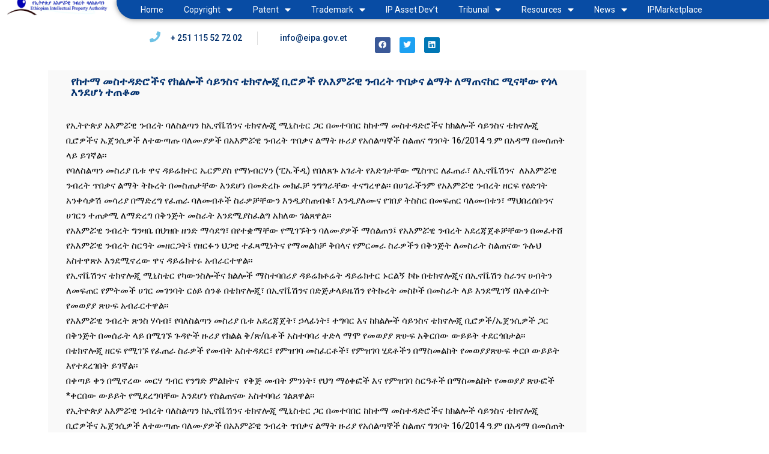

--- FILE ---
content_type: text/html; charset=UTF-8
request_url: https://eipa.gov.et/%E1%8B%A8%E1%8A%A8%E1%89%B0%E1%88%9B-%E1%88%98%E1%88%B5%E1%89%B0%E1%8B%B3%E1%8B%B5%E1%88%AE%E1%89%BD%E1%8A%93-%E1%8B%A8%E1%8A%AD%E1%88%8D%E1%88%8E%E1%89%BD-%E1%88%B3%E1%8B%AD%E1%8A%95%E1%88%B5/
body_size: 17442
content:
<!DOCTYPE html>
<html dir="ltr" lang="en-US"
	prefix="og: https://ogp.me/ns#" >
<head>
	<meta charset="UTF-8">
		
		<!-- All in One SEO 4.2.5.1 - aioseo.com -->
		<meta name="description" content="የኢትዮጵያ አእምሯዊ ንብረት ባለስልጣን ከኢኖቬሽንና ቴክኖሎጂ ሚኒስቴር ጋር በመተባበር ከከተማ መስተዳድሮችና ከክልሎች ሳይንስና ቴክኖሎጂ ቢሮዎችና ኤጀንሲዎች ለተውጣጡ ባለሙያዎች በአእምሯዊ ንብረት ጥበቃና ልማት ዙሪያ የአሰልጣኞች ስልጠና ግንቦት 16/2014 ዓ.ም በአዳማ በመሰጠት ላይ ይገኛል፡፡ የባለስልጣን መስሪያ ቤቱ ዋና ዳይሬክተር ኤርምያስ የማነብርሃን (ፒኤችዲ) የበለጸጉ አገራት የእድገታቸው ሚስጥር ለፈጠራ፣ ለኢኖቬሽንና ለአእምሯዊ ንብረት ጥበቃና ልማት ትኩረት በመስጠታቸው እንደሆነ በመድረኩ መክፈቻ" />
		<meta name="robots" content="max-image-preview:large" />
		<link rel="canonical" href="https://eipa.gov.et/%e1%8b%a8%e1%8a%a8%e1%89%b0%e1%88%9b-%e1%88%98%e1%88%b5%e1%89%b0%e1%8b%b3%e1%8b%b5%e1%88%ae%e1%89%bd%e1%8a%93-%e1%8b%a8%e1%8a%ad%e1%88%8d%e1%88%8e%e1%89%bd-%e1%88%b3%e1%8b%ad%e1%8a%95%e1%88%b5/" />
		<meta name="generator" content="All in One SEO (AIOSEO) 4.2.5.1 " />
		<meta property="og:locale" content="en_US" />
		<meta property="og:site_name" content="Ethiopian Intellectual Property Authority - Ethiopian Intellectual Property Authority" />
		<meta property="og:type" content="article" />
		<meta property="og:title" content="የከተማ መስተዳድሮችና የክልሎች ሳይንስና ቴክኖሎጂ ቢሮዎች የአእምሯዊ ንብረት ጥበቃና ልማት ለማጠናከር ሚናቸው የጎላ እንደሆነ ተጠቆመ - Ethiopian Intellectual Property Authority" />
		<meta property="og:description" content="የኢትዮጵያ አእምሯዊ ንብረት ባለስልጣን ከኢኖቬሽንና ቴክኖሎጂ ሚኒስቴር ጋር በመተባበር ከከተማ መስተዳድሮችና ከክልሎች ሳይንስና ቴክኖሎጂ ቢሮዎችና ኤጀንሲዎች ለተውጣጡ ባለሙያዎች በአእምሯዊ ንብረት ጥበቃና ልማት ዙሪያ የአሰልጣኞች ስልጠና ግንቦት 16/2014 ዓ.ም በአዳማ በመሰጠት ላይ ይገኛል፡፡ የባለስልጣን መስሪያ ቤቱ ዋና ዳይሬክተር ኤርምያስ የማነብርሃን (ፒኤችዲ) የበለጸጉ አገራት የእድገታቸው ሚስጥር ለፈጠራ፣ ለኢኖቬሽንና ለአእምሯዊ ንብረት ጥበቃና ልማት ትኩረት በመስጠታቸው እንደሆነ በመድረኩ መክፈቻ" />
		<meta property="og:url" content="https://eipa.gov.et/%e1%8b%a8%e1%8a%a8%e1%89%b0%e1%88%9b-%e1%88%98%e1%88%b5%e1%89%b0%e1%8b%b3%e1%8b%b5%e1%88%ae%e1%89%bd%e1%8a%93-%e1%8b%a8%e1%8a%ad%e1%88%8d%e1%88%8e%e1%89%bd-%e1%88%b3%e1%8b%ad%e1%8a%95%e1%88%b5/" />
		<meta property="og:image" content="https://eipo.gov.et/wp-content/uploads/2021/05/EIPO-logo-1.png" />
		<meta property="og:image:secure_url" content="https://eipo.gov.et/wp-content/uploads/2021/05/EIPO-logo-1.png" />
		<meta property="article:published_time" content="2022-05-24T13:50:49+00:00" />
		<meta property="article:modified_time" content="2022-05-27T13:30:45+00:00" />
		<meta name="twitter:card" content="summary_large_image" />
		<meta name="twitter:title" content="የከተማ መስተዳድሮችና የክልሎች ሳይንስና ቴክኖሎጂ ቢሮዎች የአእምሯዊ ንብረት ጥበቃና ልማት ለማጠናከር ሚናቸው የጎላ እንደሆነ ተጠቆመ - Ethiopian Intellectual Property Authority" />
		<meta name="twitter:description" content="የኢትዮጵያ አእምሯዊ ንብረት ባለስልጣን ከኢኖቬሽንና ቴክኖሎጂ ሚኒስቴር ጋር በመተባበር ከከተማ መስተዳድሮችና ከክልሎች ሳይንስና ቴክኖሎጂ ቢሮዎችና ኤጀንሲዎች ለተውጣጡ ባለሙያዎች በአእምሯዊ ንብረት ጥበቃና ልማት ዙሪያ የአሰልጣኞች ስልጠና ግንቦት 16/2014 ዓ.ም በአዳማ በመሰጠት ላይ ይገኛል፡፡ የባለስልጣን መስሪያ ቤቱ ዋና ዳይሬክተር ኤርምያስ የማነብርሃን (ፒኤችዲ) የበለጸጉ አገራት የእድገታቸው ሚስጥር ለፈጠራ፣ ለኢኖቬሽንና ለአእምሯዊ ንብረት ጥበቃና ልማት ትኩረት በመስጠታቸው እንደሆነ በመድረኩ መክፈቻ" />
		<meta name="twitter:image" content="https://eipo.gov.et/wp-content/uploads/2021/05/EIPO-logo-1.png" />
		<script type="application/ld+json" class="aioseo-schema">
			{"@context":"https:\/\/schema.org","@graph":[{"@type":"BreadcrumbList","@id":"https:\/\/eipa.gov.et\/%e1%8b%a8%e1%8a%a8%e1%89%b0%e1%88%9b-%e1%88%98%e1%88%b5%e1%89%b0%e1%8b%b3%e1%8b%b5%e1%88%ae%e1%89%bd%e1%8a%93-%e1%8b%a8%e1%8a%ad%e1%88%8d%e1%88%8e%e1%89%bd-%e1%88%b3%e1%8b%ad%e1%8a%95%e1%88%b5\/#breadcrumblist","itemListElement":[{"@type":"ListItem","@id":"https:\/\/eipa.gov.et\/#listItem","position":1,"item":{"@type":"WebPage","@id":"https:\/\/eipa.gov.et\/","name":"Home","description":"+ 251 115 52 72 02 info@eipa.gov.et Facebook Twitter Linkedin Ethiopian Intellectual Property Authority-EIPA\u200b EIPA was established in 2003 to provide legal protection for Intellectual property rights. The authority mandated to administer and implement State policies on intellectual property (IP) to strengthen the protection of IP rights in the country. Intellectual Property law deals with laws to","url":"https:\/\/eipa.gov.et\/"},"nextItem":"https:\/\/eipa.gov.et\/%e1%8b%a8%e1%8a%a8%e1%89%b0%e1%88%9b-%e1%88%98%e1%88%b5%e1%89%b0%e1%8b%b3%e1%8b%b5%e1%88%ae%e1%89%bd%e1%8a%93-%e1%8b%a8%e1%8a%ad%e1%88%8d%e1%88%8e%e1%89%bd-%e1%88%b3%e1%8b%ad%e1%8a%95%e1%88%b5\/#listItem"},{"@type":"ListItem","@id":"https:\/\/eipa.gov.et\/%e1%8b%a8%e1%8a%a8%e1%89%b0%e1%88%9b-%e1%88%98%e1%88%b5%e1%89%b0%e1%8b%b3%e1%8b%b5%e1%88%ae%e1%89%bd%e1%8a%93-%e1%8b%a8%e1%8a%ad%e1%88%8d%e1%88%8e%e1%89%bd-%e1%88%b3%e1%8b%ad%e1%8a%95%e1%88%b5\/#listItem","position":2,"item":{"@type":"WebPage","@id":"https:\/\/eipa.gov.et\/%e1%8b%a8%e1%8a%a8%e1%89%b0%e1%88%9b-%e1%88%98%e1%88%b5%e1%89%b0%e1%8b%b3%e1%8b%b5%e1%88%ae%e1%89%bd%e1%8a%93-%e1%8b%a8%e1%8a%ad%e1%88%8d%e1%88%8e%e1%89%bd-%e1%88%b3%e1%8b%ad%e1%8a%95%e1%88%b5\/","name":"\u12e8\u12a8\u1270\u121b \u1218\u1235\u1270\u12f3\u12f5\u122e\u127d\u1293 \u12e8\u12ad\u120d\u120e\u127d \u1233\u12ed\u1295\u1235\u1293 \u1274\u12ad\u1296\u120e\u1302 \u1262\u122e\u12ce\u127d \u12e8\u12a0\u12a5\u121d\u122f\u12ca \u1295\u1265\u1228\u1275 \u1325\u1260\u1243\u1293 \u120d\u121b\u1275 \u1208\u121b\u1320\u1293\u12a8\u122d \u121a\u1293\u1278\u12cd \u12e8\u130e\u120b \u12a5\u1295\u12f0\u1206\u1290 \u1270\u1320\u1246\u1218","description":"\u12e8\u12a2\u1275\u12ee\u1335\u12eb \u12a0\u12a5\u121d\u122f\u12ca \u1295\u1265\u1228\u1275 \u1263\u1208\u1235\u120d\u1323\u1295 \u12a8\u12a2\u1296\u126c\u123d\u1295\u1293 \u1274\u12ad\u1296\u120e\u1302 \u121a\u1292\u1235\u1274\u122d \u130b\u122d \u1260\u1218\u1270\u1263\u1260\u122d \u12a8\u12a8\u1270\u121b \u1218\u1235\u1270\u12f3\u12f5\u122e\u127d\u1293 \u12a8\u12ad\u120d\u120e\u127d \u1233\u12ed\u1295\u1235\u1293 \u1274\u12ad\u1296\u120e\u1302 \u1262\u122e\u12ce\u127d\u1293 \u12a4\u1300\u1295\u1232\u12ce\u127d \u1208\u1270\u12cd\u1323\u1321 \u1263\u1208\u1219\u12eb\u12ce\u127d \u1260\u12a0\u12a5\u121d\u122f\u12ca \u1295\u1265\u1228\u1275 \u1325\u1260\u1243\u1293 \u120d\u121b\u1275 \u12d9\u122a\u12eb \u12e8\u12a0\u1230\u120d\u1323\u129e\u127d \u1235\u120d\u1320\u1293 \u130d\u1295\u1266\u1275 16\/2014 \u12d3.\u121d \u1260\u12a0\u12f3\u121b \u1260\u1218\u1230\u1320\u1275 \u120b\u12ed \u12ed\u1308\u129b\u120d\u1361\u1361 \u12e8\u1263\u1208\u1235\u120d\u1323\u1295 \u1218\u1235\u122a\u12eb \u1264\u1271 \u12cb\u1293 \u12f3\u12ed\u122c\u12ad\u1270\u122d \u12a4\u122d\u121d\u12eb\u1235 \u12e8\u121b\u1290\u1265\u122d\u1203\u1295 (\u1352\u12a4\u127d\u12f2) \u12e8\u1260\u1208\u1338\u1309 \u12a0\u1308\u122b\u1275 \u12e8\u12a5\u12f5\u1308\u1273\u1278\u12cd \u121a\u1235\u1325\u122d \u1208\u1348\u1320\u122b\u1363 \u1208\u12a2\u1296\u126c\u123d\u1295\u1293 \u1208\u12a0\u12a5\u121d\u122f\u12ca \u1295\u1265\u1228\u1275 \u1325\u1260\u1243\u1293 \u120d\u121b\u1275 \u1275\u12a9\u1228\u1275 \u1260\u1218\u1235\u1320\u1273\u1278\u12cd \u12a5\u1295\u12f0\u1206\u1290 \u1260\u1218\u12f5\u1228\u12a9 \u1218\u12ad\u1348\u127b","url":"https:\/\/eipa.gov.et\/%e1%8b%a8%e1%8a%a8%e1%89%b0%e1%88%9b-%e1%88%98%e1%88%b5%e1%89%b0%e1%8b%b3%e1%8b%b5%e1%88%ae%e1%89%bd%e1%8a%93-%e1%8b%a8%e1%8a%ad%e1%88%8d%e1%88%8e%e1%89%bd-%e1%88%b3%e1%8b%ad%e1%8a%95%e1%88%b5\/"},"previousItem":"https:\/\/eipa.gov.et\/#listItem"}]},{"@type":"Organization","@id":"https:\/\/eipa.gov.et\/#organization","name":"Ethiopian Intellectual Property Authority (EIPA)","url":"https:\/\/eipa.gov.et\/","logo":{"@type":"ImageObject","url":"https:\/\/eipa.gov.et\/wp-content\/uploads\/2021\/05\/EIPO-logo-1.png","@id":"https:\/\/eipa.gov.et\/#organizationLogo","width":491,"height":306},"image":{"@id":"https:\/\/eipa.gov.et\/#organizationLogo"}},{"@type":"WebSite","@id":"https:\/\/eipa.gov.et\/#website","url":"https:\/\/eipa.gov.et\/","name":"Ethiopian Intellectual Property Authority","description":"Ethiopian Intellectual Property Authority","inLanguage":"en-US","publisher":{"@id":"https:\/\/eipa.gov.et\/#organization"}},{"@type":"BlogPosting","@id":"https:\/\/eipa.gov.et\/%e1%8b%a8%e1%8a%a8%e1%89%b0%e1%88%9b-%e1%88%98%e1%88%b5%e1%89%b0%e1%8b%b3%e1%8b%b5%e1%88%ae%e1%89%bd%e1%8a%93-%e1%8b%a8%e1%8a%ad%e1%88%8d%e1%88%8e%e1%89%bd-%e1%88%b3%e1%8b%ad%e1%8a%95%e1%88%b5\/#blogposting","name":"\u12e8\u12a8\u1270\u121b \u1218\u1235\u1270\u12f3\u12f5\u122e\u127d\u1293 \u12e8\u12ad\u120d\u120e\u127d \u1233\u12ed\u1295\u1235\u1293 \u1274\u12ad\u1296\u120e\u1302 \u1262\u122e\u12ce\u127d \u12e8\u12a0\u12a5\u121d\u122f\u12ca \u1295\u1265\u1228\u1275 \u1325\u1260\u1243\u1293 \u120d\u121b\u1275 \u1208\u121b\u1320\u1293\u12a8\u122d \u121a\u1293\u1278\u12cd \u12e8\u130e\u120b \u12a5\u1295\u12f0\u1206\u1290 \u1270\u1320\u1246\u1218 - Ethiopian Intellectual Property Authority","headline":"\u12e8\u12a8\u1270\u121b \u1218\u1235\u1270\u12f3\u12f5\u122e\u127d\u1293 \u12e8\u12ad\u120d\u120e\u127d \u1233\u12ed\u1295\u1235\u1293 \u1274\u12ad\u1296\u120e\u1302 \u1262\u122e\u12ce\u127d \u12e8\u12a0\u12a5\u121d\u122f\u12ca \u1295\u1265\u1228\u1275 \u1325\u1260\u1243\u1293 \u120d\u121b\u1275 \u1208\u121b\u1320\u1293\u12a8\u122d \u121a\u1293\u1278\u12cd \u12e8\u130e\u120b \u12a5\u1295\u12f0\u1206\u1290 \u1270\u1320\u1246\u1218","description":"\u12e8\u12a2\u1275\u12ee\u1335\u12eb \u12a0\u12a5\u121d\u122f\u12ca \u1295\u1265\u1228\u1275 \u1263\u1208\u1235\u120d\u1323\u1295 \u12a8\u12a2\u1296\u126c\u123d\u1295\u1293 \u1274\u12ad\u1296\u120e\u1302 \u121a\u1292\u1235\u1274\u122d \u130b\u122d \u1260\u1218\u1270\u1263\u1260\u122d \u12a8\u12a8\u1270\u121b \u1218\u1235\u1270\u12f3\u12f5\u122e\u127d\u1293 \u12a8\u12ad\u120d\u120e\u127d \u1233\u12ed\u1295\u1235\u1293 \u1274\u12ad\u1296\u120e\u1302 \u1262\u122e\u12ce\u127d\u1293 \u12a4\u1300\u1295\u1232\u12ce\u127d \u1208\u1270\u12cd\u1323\u1321 \u1263\u1208\u1219\u12eb\u12ce\u127d \u1260\u12a0\u12a5\u121d\u122f\u12ca \u1295\u1265\u1228\u1275 \u1325\u1260\u1243\u1293 \u120d\u121b\u1275 \u12d9\u122a\u12eb \u12e8\u12a0\u1230\u120d\u1323\u129e\u127d \u1235\u120d\u1320\u1293 \u130d\u1295\u1266\u1275 16\/2014 \u12d3.\u121d \u1260\u12a0\u12f3\u121b \u1260\u1218\u1230\u1320\u1275 \u120b\u12ed \u12ed\u1308\u129b\u120d\u1361\u1361 \u12e8\u1263\u1208\u1235\u120d\u1323\u1295 \u1218\u1235\u122a\u12eb \u1264\u1271 \u12cb\u1293 \u12f3\u12ed\u122c\u12ad\u1270\u122d \u12a4\u122d\u121d\u12eb\u1235 \u12e8\u121b\u1290\u1265\u122d\u1203\u1295 (\u1352\u12a4\u127d\u12f2) \u12e8\u1260\u1208\u1338\u1309 \u12a0\u1308\u122b\u1275 \u12e8\u12a5\u12f5\u1308\u1273\u1278\u12cd \u121a\u1235\u1325\u122d \u1208\u1348\u1320\u122b\u1363 \u1208\u12a2\u1296\u126c\u123d\u1295\u1293 \u1208\u12a0\u12a5\u121d\u122f\u12ca \u1295\u1265\u1228\u1275 \u1325\u1260\u1243\u1293 \u120d\u121b\u1275 \u1275\u12a9\u1228\u1275 \u1260\u1218\u1235\u1320\u1273\u1278\u12cd \u12a5\u1295\u12f0\u1206\u1290 \u1260\u1218\u12f5\u1228\u12a9 \u1218\u12ad\u1348\u127b","author":{"@id":"https:\/\/eipa.gov.et\/author\/#author"},"publisher":{"@id":"https:\/\/eipa.gov.et\/#organization"},"image":{"@type":"ImageObject","url":"https:\/\/eipa.gov.et\/wp-content\/uploads\/2022\/05\/34.jpg","width":1280,"height":853},"datePublished":"2022-05-24T13:50:49+03:00","dateModified":"2022-05-24T13:50:49+03:00","inLanguage":"en-US","mainEntityOfPage":{"@id":"https:\/\/eipa.gov.et\/%e1%8b%a8%e1%8a%a8%e1%89%b0%e1%88%9b-%e1%88%98%e1%88%b5%e1%89%b0%e1%8b%b3%e1%8b%b5%e1%88%ae%e1%89%bd%e1%8a%93-%e1%8b%a8%e1%8a%ad%e1%88%8d%e1%88%8e%e1%89%bd-%e1%88%b3%e1%8b%ad%e1%8a%95%e1%88%b5\/#webpage"},"isPartOf":{"@id":"https:\/\/eipa.gov.et\/%e1%8b%a8%e1%8a%a8%e1%89%b0%e1%88%9b-%e1%88%98%e1%88%b5%e1%89%b0%e1%8b%b3%e1%8b%b5%e1%88%ae%e1%89%bd%e1%8a%93-%e1%8b%a8%e1%8a%ad%e1%88%8d%e1%88%8e%e1%89%bd-%e1%88%b3%e1%8b%ad%e1%8a%95%e1%88%b5\/#webpage"},"articleSection":"News, IP as a tool for development, IP training, IPR, IPR in ETHIOPIA, Patent Ethiopia, \u12a0\u12a5\u121d\u122f\u12ca \u1295\u1265\u1228\u1275 \u1325\u1260\u1243\u1293 \u120d\u121b\u1275, \u12a2\u1296\u126c\u123d\u1295\u1293 \u1274\u12ad\u1296\u120e\u1302 \u121a\u1292\u1235\u1274\u122d, \u12e8\u12a2\u1296\u126c\u123d\u1295\u1293 \u1274\u12ad\u1296\u120e\u1302 \u121a\u1292\u1235\u1274\u122d \u12e8\u12ab\u12cd\u1295\u1235\u120e\u127d, \u12e8\u1348\u1320\u122b \u1263\u1208\u1218\u1265\u1276\u127d"},{"@type":"WebPage","@id":"https:\/\/eipa.gov.et\/%e1%8b%a8%e1%8a%a8%e1%89%b0%e1%88%9b-%e1%88%98%e1%88%b5%e1%89%b0%e1%8b%b3%e1%8b%b5%e1%88%ae%e1%89%bd%e1%8a%93-%e1%8b%a8%e1%8a%ad%e1%88%8d%e1%88%8e%e1%89%bd-%e1%88%b3%e1%8b%ad%e1%8a%95%e1%88%b5\/#webpage","url":"https:\/\/eipa.gov.et\/%e1%8b%a8%e1%8a%a8%e1%89%b0%e1%88%9b-%e1%88%98%e1%88%b5%e1%89%b0%e1%8b%b3%e1%8b%b5%e1%88%ae%e1%89%bd%e1%8a%93-%e1%8b%a8%e1%8a%ad%e1%88%8d%e1%88%8e%e1%89%bd-%e1%88%b3%e1%8b%ad%e1%8a%95%e1%88%b5\/","name":"\u12e8\u12a8\u1270\u121b \u1218\u1235\u1270\u12f3\u12f5\u122e\u127d\u1293 \u12e8\u12ad\u120d\u120e\u127d \u1233\u12ed\u1295\u1235\u1293 \u1274\u12ad\u1296\u120e\u1302 \u1262\u122e\u12ce\u127d \u12e8\u12a0\u12a5\u121d\u122f\u12ca \u1295\u1265\u1228\u1275 \u1325\u1260\u1243\u1293 \u120d\u121b\u1275 \u1208\u121b\u1320\u1293\u12a8\u122d \u121a\u1293\u1278\u12cd \u12e8\u130e\u120b \u12a5\u1295\u12f0\u1206\u1290 \u1270\u1320\u1246\u1218 - Ethiopian Intellectual Property Authority","description":"\u12e8\u12a2\u1275\u12ee\u1335\u12eb \u12a0\u12a5\u121d\u122f\u12ca \u1295\u1265\u1228\u1275 \u1263\u1208\u1235\u120d\u1323\u1295 \u12a8\u12a2\u1296\u126c\u123d\u1295\u1293 \u1274\u12ad\u1296\u120e\u1302 \u121a\u1292\u1235\u1274\u122d \u130b\u122d \u1260\u1218\u1270\u1263\u1260\u122d \u12a8\u12a8\u1270\u121b \u1218\u1235\u1270\u12f3\u12f5\u122e\u127d\u1293 \u12a8\u12ad\u120d\u120e\u127d \u1233\u12ed\u1295\u1235\u1293 \u1274\u12ad\u1296\u120e\u1302 \u1262\u122e\u12ce\u127d\u1293 \u12a4\u1300\u1295\u1232\u12ce\u127d \u1208\u1270\u12cd\u1323\u1321 \u1263\u1208\u1219\u12eb\u12ce\u127d \u1260\u12a0\u12a5\u121d\u122f\u12ca \u1295\u1265\u1228\u1275 \u1325\u1260\u1243\u1293 \u120d\u121b\u1275 \u12d9\u122a\u12eb \u12e8\u12a0\u1230\u120d\u1323\u129e\u127d \u1235\u120d\u1320\u1293 \u130d\u1295\u1266\u1275 16\/2014 \u12d3.\u121d \u1260\u12a0\u12f3\u121b \u1260\u1218\u1230\u1320\u1275 \u120b\u12ed \u12ed\u1308\u129b\u120d\u1361\u1361 \u12e8\u1263\u1208\u1235\u120d\u1323\u1295 \u1218\u1235\u122a\u12eb \u1264\u1271 \u12cb\u1293 \u12f3\u12ed\u122c\u12ad\u1270\u122d \u12a4\u122d\u121d\u12eb\u1235 \u12e8\u121b\u1290\u1265\u122d\u1203\u1295 (\u1352\u12a4\u127d\u12f2) \u12e8\u1260\u1208\u1338\u1309 \u12a0\u1308\u122b\u1275 \u12e8\u12a5\u12f5\u1308\u1273\u1278\u12cd \u121a\u1235\u1325\u122d \u1208\u1348\u1320\u122b\u1363 \u1208\u12a2\u1296\u126c\u123d\u1295\u1293 \u1208\u12a0\u12a5\u121d\u122f\u12ca \u1295\u1265\u1228\u1275 \u1325\u1260\u1243\u1293 \u120d\u121b\u1275 \u1275\u12a9\u1228\u1275 \u1260\u1218\u1235\u1320\u1273\u1278\u12cd \u12a5\u1295\u12f0\u1206\u1290 \u1260\u1218\u12f5\u1228\u12a9 \u1218\u12ad\u1348\u127b","inLanguage":"en-US","isPartOf":{"@id":"https:\/\/eipa.gov.et\/#website"},"breadcrumb":{"@id":"https:\/\/eipa.gov.et\/%e1%8b%a8%e1%8a%a8%e1%89%b0%e1%88%9b-%e1%88%98%e1%88%b5%e1%89%b0%e1%8b%b3%e1%8b%b5%e1%88%ae%e1%89%bd%e1%8a%93-%e1%8b%a8%e1%8a%ad%e1%88%8d%e1%88%8e%e1%89%bd-%e1%88%b3%e1%8b%ad%e1%8a%95%e1%88%b5\/#breadcrumblist"},"author":"https:\/\/eipa.gov.et\/author\/#author","creator":"https:\/\/eipa.gov.et\/author\/#author","image":{"@type":"ImageObject","url":"https:\/\/eipa.gov.et\/wp-content\/uploads\/2022\/05\/34.jpg","@id":"https:\/\/eipa.gov.et\/#mainImage","width":1280,"height":853},"primaryImageOfPage":{"@id":"https:\/\/eipa.gov.et\/%e1%8b%a8%e1%8a%a8%e1%89%b0%e1%88%9b-%e1%88%98%e1%88%b5%e1%89%b0%e1%8b%b3%e1%8b%b5%e1%88%ae%e1%89%bd%e1%8a%93-%e1%8b%a8%e1%8a%ad%e1%88%8d%e1%88%8e%e1%89%bd-%e1%88%b3%e1%8b%ad%e1%8a%95%e1%88%b5\/#mainImage"},"datePublished":"2022-05-24T13:50:49+03:00","dateModified":"2022-05-27T13:30:45+03:00"}]}
		</script>
		<!-- All in One SEO -->


	<!-- This site is optimized with the Yoast SEO plugin v18.6 - https://yoast.com/wordpress/plugins/seo/ -->
	<title>የከተማ መስተዳድሮችና የክልሎች ሳይንስና ቴክኖሎጂ ቢሮዎች የአእምሯዊ ንብረት ጥበቃና ልማት ለማጠናከር ሚናቸው የጎላ እንደሆነ ተጠቆመ - Ethiopian Intellectual Property Authority</title>
	<link rel="canonical" href="https://eipa.gov.et/የከተማ-መስተዳድሮችና-የክልሎች-ሳይንስ/" />
	<meta property="og:locale" content="en_US" />
	<meta property="og:type" content="article" />
	<meta property="og:title" content="የከተማ መስተዳድሮችና የክልሎች ሳይንስና ቴክኖሎጂ ቢሮዎች የአእምሯዊ ንብረት ጥበቃና ልማት ለማጠናከር ሚናቸው የጎላ እንደሆነ ተጠቆመ - Ethiopian Intellectual Property Authority" />
	<meta property="og:description" content="የኢትዮጵያ አእምሯዊ ንብረት ባለስልጣን ከኢኖቬሽንና ቴክኖሎጂ ሚኒስቴር ጋር በመተባበር ከከተማ መስተዳድሮችና ከክልሎች ሳይንስና ቴክኖሎጂ ቢሮዎችና ኤጀንሲዎች ለተውጣጡ ባለሙያዎች በአእምሯዊ ንብረት ጥበቃና ልማት ዙሪያ የአሰልጣኞች ስልጠና ግንቦት 16/2014 ዓ.ም በአዳማ በመሰጠት ላይ ይገኛል፡፡ የባለስልጣን መስሪያ ቤቱ ዋና ዳይሬክተር ኤርምያስ የማነብርሃን (ፒኤችዲ) የበለጸጉ አገራት የእድገታቸው ሚስጥር ለፈጠራ፣ ለኢኖቬሽንና&nbsp; ለአእምሯዊ ንብረት ጥበቃና ልማት ትኩረት በመስጠታቸው እንደሆነ በመድረኩ መክፈቻ&hellip; Continue reading የከተማ መስተዳድሮችና የክልሎች ሳይንስና ቴክኖሎጂ ቢሮዎች የአእምሯዊ ንብረት ጥበቃና ልማት ለማጠናከር ሚናቸው የጎላ እንደሆነ ተጠቆመ" />
	<meta property="og:url" content="https://eipa.gov.et/የከተማ-መስተዳድሮችና-የክልሎች-ሳይንስ/" />
	<meta property="og:site_name" content="Ethiopian Intellectual Property Authority" />
	<meta property="article:publisher" content="https://www.facebook.com/eipa.gov.et" />
	<meta property="article:published_time" content="2022-05-24T13:50:49+00:00" />
	<meta property="article:modified_time" content="2022-05-27T13:30:45+00:00" />
	<meta property="og:image" content="https://eipa.gov.et/wp-content/uploads/2022/05/34.jpg" />
	<meta property="og:image:width" content="1280" />
	<meta property="og:image:height" content="853" />
	<meta property="og:image:type" content="image/jpeg" />
	<meta name="twitter:card" content="summary_large_image" />
	<meta name="twitter:label1" content="Written by" />
	<meta name="twitter:data1" content="" />
	<meta name="twitter:label2" content="Est. reading time" />
	<meta name="twitter:data2" content="2 minutes" />
	<script type="application/ld+json" class="yoast-schema-graph">{"@context":"https://schema.org","@graph":[{"@type":"Organization","@id":"https://eipa.gov.et/#organization","name":"EIPA","url":"https://eipa.gov.et/","sameAs":["https://www.facebook.com/eipa.gov.et"],"logo":{"@type":"ImageObject","@id":"https://eipa.gov.et/#logo","inLanguage":"en-US","url":"https://eipo.gov.et/wp-content/uploads/2021/11/logo-eipa.jpg","contentUrl":"https://eipo.gov.et/wp-content/uploads/2021/11/logo-eipa.jpg","width":1280,"height":453,"caption":"EIPA"},"image":{"@id":"https://eipa.gov.et/#logo"}},{"@type":"WebSite","@id":"https://eipa.gov.et/#website","url":"https://eipa.gov.et/","name":"Eipa","description":"Ethiopian Intellectual Property Authority","publisher":{"@id":"https://eipa.gov.et/#organization"},"potentialAction":[{"@type":"SearchAction","target":{"@type":"EntryPoint","urlTemplate":"https://eipa.gov.et/?s={search_term_string}"},"query-input":"required name=search_term_string"}],"inLanguage":"en-US"},{"@type":"ImageObject","@id":"https://eipa.gov.et/%e1%8b%a8%e1%8a%a8%e1%89%b0%e1%88%9b-%e1%88%98%e1%88%b5%e1%89%b0%e1%8b%b3%e1%8b%b5%e1%88%ae%e1%89%bd%e1%8a%93-%e1%8b%a8%e1%8a%ad%e1%88%8d%e1%88%8e%e1%89%bd-%e1%88%b3%e1%8b%ad%e1%8a%95%e1%88%b5/#primaryimage","inLanguage":"en-US","url":"https://eipa.gov.et/wp-content/uploads/2022/05/34.jpg","contentUrl":"https://eipa.gov.et/wp-content/uploads/2022/05/34.jpg","width":1280,"height":853},{"@type":"WebPage","@id":"https://eipa.gov.et/%e1%8b%a8%e1%8a%a8%e1%89%b0%e1%88%9b-%e1%88%98%e1%88%b5%e1%89%b0%e1%8b%b3%e1%8b%b5%e1%88%ae%e1%89%bd%e1%8a%93-%e1%8b%a8%e1%8a%ad%e1%88%8d%e1%88%8e%e1%89%bd-%e1%88%b3%e1%8b%ad%e1%8a%95%e1%88%b5/#webpage","url":"https://eipa.gov.et/%e1%8b%a8%e1%8a%a8%e1%89%b0%e1%88%9b-%e1%88%98%e1%88%b5%e1%89%b0%e1%8b%b3%e1%8b%b5%e1%88%ae%e1%89%bd%e1%8a%93-%e1%8b%a8%e1%8a%ad%e1%88%8d%e1%88%8e%e1%89%bd-%e1%88%b3%e1%8b%ad%e1%8a%95%e1%88%b5/","name":"የከተማ መስተዳድሮችና የክልሎች ሳይንስና ቴክኖሎጂ ቢሮዎች የአእምሯዊ ንብረት ጥበቃና ልማት ለማጠናከር ሚናቸው የጎላ እንደሆነ ተጠቆመ - Ethiopian Intellectual Property Authority","isPartOf":{"@id":"https://eipa.gov.et/#website"},"primaryImageOfPage":{"@id":"https://eipa.gov.et/%e1%8b%a8%e1%8a%a8%e1%89%b0%e1%88%9b-%e1%88%98%e1%88%b5%e1%89%b0%e1%8b%b3%e1%8b%b5%e1%88%ae%e1%89%bd%e1%8a%93-%e1%8b%a8%e1%8a%ad%e1%88%8d%e1%88%8e%e1%89%bd-%e1%88%b3%e1%8b%ad%e1%8a%95%e1%88%b5/#primaryimage"},"datePublished":"2022-05-24T13:50:49+00:00","dateModified":"2022-05-27T13:30:45+00:00","breadcrumb":{"@id":"https://eipa.gov.et/%e1%8b%a8%e1%8a%a8%e1%89%b0%e1%88%9b-%e1%88%98%e1%88%b5%e1%89%b0%e1%8b%b3%e1%8b%b5%e1%88%ae%e1%89%bd%e1%8a%93-%e1%8b%a8%e1%8a%ad%e1%88%8d%e1%88%8e%e1%89%bd-%e1%88%b3%e1%8b%ad%e1%8a%95%e1%88%b5/#breadcrumb"},"inLanguage":"en-US","potentialAction":[{"@type":"ReadAction","target":["https://eipa.gov.et/%e1%8b%a8%e1%8a%a8%e1%89%b0%e1%88%9b-%e1%88%98%e1%88%b5%e1%89%b0%e1%8b%b3%e1%8b%b5%e1%88%ae%e1%89%bd%e1%8a%93-%e1%8b%a8%e1%8a%ad%e1%88%8d%e1%88%8e%e1%89%bd-%e1%88%b3%e1%8b%ad%e1%8a%95%e1%88%b5/"]}]},{"@type":"BreadcrumbList","@id":"https://eipa.gov.et/%e1%8b%a8%e1%8a%a8%e1%89%b0%e1%88%9b-%e1%88%98%e1%88%b5%e1%89%b0%e1%8b%b3%e1%8b%b5%e1%88%ae%e1%89%bd%e1%8a%93-%e1%8b%a8%e1%8a%ad%e1%88%8d%e1%88%8e%e1%89%bd-%e1%88%b3%e1%8b%ad%e1%8a%95%e1%88%b5/#breadcrumb","itemListElement":[{"@type":"ListItem","position":1,"name":"Home","item":"https://eipa.gov.et/"},{"@type":"ListItem","position":2,"name":"News","item":"https://eipa.gov.et/news/"},{"@type":"ListItem","position":3,"name":"የከተማ መስተዳድሮችና የክልሎች ሳይንስና ቴክኖሎጂ ቢሮዎች የአእምሯዊ ንብረት ጥበቃና ልማት ለማጠናከር ሚናቸው የጎላ እንደሆነ ተጠቆመ"}]},{"@type":"Article","@id":"https://eipa.gov.et/%e1%8b%a8%e1%8a%a8%e1%89%b0%e1%88%9b-%e1%88%98%e1%88%b5%e1%89%b0%e1%8b%b3%e1%8b%b5%e1%88%ae%e1%89%bd%e1%8a%93-%e1%8b%a8%e1%8a%ad%e1%88%8d%e1%88%8e%e1%89%bd-%e1%88%b3%e1%8b%ad%e1%8a%95%e1%88%b5/#article","isPartOf":{"@id":"https://eipa.gov.et/%e1%8b%a8%e1%8a%a8%e1%89%b0%e1%88%9b-%e1%88%98%e1%88%b5%e1%89%b0%e1%8b%b3%e1%8b%b5%e1%88%ae%e1%89%bd%e1%8a%93-%e1%8b%a8%e1%8a%ad%e1%88%8d%e1%88%8e%e1%89%bd-%e1%88%b3%e1%8b%ad%e1%8a%95%e1%88%b5/#webpage"},"author":{"@id":""},"headline":"የከተማ መስተዳድሮችና የክልሎች ሳይንስና ቴክኖሎጂ ቢሮዎች የአእምሯዊ ንብረት ጥበቃና ልማት ለማጠናከር ሚናቸው የጎላ እንደሆነ ተጠቆመ","datePublished":"2022-05-24T13:50:49+00:00","dateModified":"2022-05-27T13:30:45+00:00","mainEntityOfPage":{"@id":"https://eipa.gov.et/%e1%8b%a8%e1%8a%a8%e1%89%b0%e1%88%9b-%e1%88%98%e1%88%b5%e1%89%b0%e1%8b%b3%e1%8b%b5%e1%88%ae%e1%89%bd%e1%8a%93-%e1%8b%a8%e1%8a%ad%e1%88%8d%e1%88%8e%e1%89%bd-%e1%88%b3%e1%8b%ad%e1%8a%95%e1%88%b5/#webpage"},"wordCount":4,"commentCount":0,"publisher":{"@id":"https://eipa.gov.et/#organization"},"image":{"@id":"https://eipa.gov.et/%e1%8b%a8%e1%8a%a8%e1%89%b0%e1%88%9b-%e1%88%98%e1%88%b5%e1%89%b0%e1%8b%b3%e1%8b%b5%e1%88%ae%e1%89%bd%e1%8a%93-%e1%8b%a8%e1%8a%ad%e1%88%8d%e1%88%8e%e1%89%bd-%e1%88%b3%e1%8b%ad%e1%8a%95%e1%88%b5/#primaryimage"},"thumbnailUrl":"https://eipa.gov.et/wp-content/uploads/2022/05/34.jpg","keywords":["IP as a tool for development","IP training","IPR","IPR in ETHIOPIA","Patent Ethiopia","አእምሯዊ ንብረት ጥበቃና ልማት","ኢኖቬሽንና ቴክኖሎጂ ሚኒስቴር","የኢኖቬሽንና ቴክኖሎጂ ሚኒስቴር የካውንስሎች","የፈጠራ ባለመብቶች"],"articleSection":["News"],"inLanguage":"en-US","potentialAction":[{"@type":"CommentAction","name":"Comment","target":["https://eipa.gov.et/%e1%8b%a8%e1%8a%a8%e1%89%b0%e1%88%9b-%e1%88%98%e1%88%b5%e1%89%b0%e1%8b%b3%e1%8b%b5%e1%88%ae%e1%89%bd%e1%8a%93-%e1%8b%a8%e1%8a%ad%e1%88%8d%e1%88%8e%e1%89%bd-%e1%88%b3%e1%8b%ad%e1%8a%95%e1%88%b5/#respond"]}]},{"@type":"Person","@id":"","url":"https://eipa.gov.et/author/"}]}</script>
	<!-- / Yoast SEO plugin. -->


<link rel="alternate" type="application/rss+xml" title="Ethiopian Intellectual Property Authority &raquo; Feed" href="https://eipa.gov.et/feed/" />
<link rel="alternate" type="application/rss+xml" title="Ethiopian Intellectual Property Authority &raquo; Comments Feed" href="https://eipa.gov.et/comments/feed/" />
<link rel="alternate" type="application/rss+xml" title="Ethiopian Intellectual Property Authority &raquo; የከተማ መስተዳድሮችና የክልሎች ሳይንስና ቴክኖሎጂ ቢሮዎች የአእምሯዊ ንብረት ጥበቃና ልማት ለማጠናከር ሚናቸው የጎላ እንደሆነ ተጠቆመ Comments Feed" href="https://eipa.gov.et/%e1%8b%a8%e1%8a%a8%e1%89%b0%e1%88%9b-%e1%88%98%e1%88%b5%e1%89%b0%e1%8b%b3%e1%8b%b5%e1%88%ae%e1%89%bd%e1%8a%93-%e1%8b%a8%e1%8a%ad%e1%88%8d%e1%88%8e%e1%89%bd-%e1%88%b3%e1%8b%ad%e1%8a%95%e1%88%b5/feed/" />
<link rel="alternate" title="oEmbed (JSON)" type="application/json+oembed" href="https://eipa.gov.et/wp-json/oembed/1.0/embed?url=https%3A%2F%2Feipa.gov.et%2F%25e1%258b%25a8%25e1%258a%25a8%25e1%2589%25b0%25e1%2588%259b-%25e1%2588%2598%25e1%2588%25b5%25e1%2589%25b0%25e1%258b%25b3%25e1%258b%25b5%25e1%2588%25ae%25e1%2589%25bd%25e1%258a%2593-%25e1%258b%25a8%25e1%258a%25ad%25e1%2588%258d%25e1%2588%258e%25e1%2589%25bd-%25e1%2588%25b3%25e1%258b%25ad%25e1%258a%2595%25e1%2588%25b5%2F" />
<link rel="alternate" title="oEmbed (XML)" type="text/xml+oembed" href="https://eipa.gov.et/wp-json/oembed/1.0/embed?url=https%3A%2F%2Feipa.gov.et%2F%25e1%258b%25a8%25e1%258a%25a8%25e1%2589%25b0%25e1%2588%259b-%25e1%2588%2598%25e1%2588%25b5%25e1%2589%25b0%25e1%258b%25b3%25e1%258b%25b5%25e1%2588%25ae%25e1%2589%25bd%25e1%258a%2593-%25e1%258b%25a8%25e1%258a%25ad%25e1%2588%258d%25e1%2588%258e%25e1%2589%25bd-%25e1%2588%25b3%25e1%258b%25ad%25e1%258a%2595%25e1%2588%25b5%2F&#038;format=xml" />
<style id='wp-img-auto-sizes-contain-inline-css'>
img:is([sizes=auto i],[sizes^="auto," i]){contain-intrinsic-size:3000px 1500px}
/*# sourceURL=wp-img-auto-sizes-contain-inline-css */
</style>
<style id='wp-emoji-styles-inline-css'>

	img.wp-smiley, img.emoji {
		display: inline !important;
		border: none !important;
		box-shadow: none !important;
		height: 1em !important;
		width: 1em !important;
		margin: 0 0.07em !important;
		vertical-align: -0.1em !important;
		background: none !important;
		padding: 0 !important;
	}
/*# sourceURL=wp-emoji-styles-inline-css */
</style>
<style id='wp-block-library-inline-css'>
:root{--wp-block-synced-color:#7a00df;--wp-block-synced-color--rgb:122,0,223;--wp-bound-block-color:var(--wp-block-synced-color);--wp-editor-canvas-background:#ddd;--wp-admin-theme-color:#007cba;--wp-admin-theme-color--rgb:0,124,186;--wp-admin-theme-color-darker-10:#006ba1;--wp-admin-theme-color-darker-10--rgb:0,107,160.5;--wp-admin-theme-color-darker-20:#005a87;--wp-admin-theme-color-darker-20--rgb:0,90,135;--wp-admin-border-width-focus:2px}@media (min-resolution:192dpi){:root{--wp-admin-border-width-focus:1.5px}}.wp-element-button{cursor:pointer}:root .has-very-light-gray-background-color{background-color:#eee}:root .has-very-dark-gray-background-color{background-color:#313131}:root .has-very-light-gray-color{color:#eee}:root .has-very-dark-gray-color{color:#313131}:root .has-vivid-green-cyan-to-vivid-cyan-blue-gradient-background{background:linear-gradient(135deg,#00d084,#0693e3)}:root .has-purple-crush-gradient-background{background:linear-gradient(135deg,#34e2e4,#4721fb 50%,#ab1dfe)}:root .has-hazy-dawn-gradient-background{background:linear-gradient(135deg,#faaca8,#dad0ec)}:root .has-subdued-olive-gradient-background{background:linear-gradient(135deg,#fafae1,#67a671)}:root .has-atomic-cream-gradient-background{background:linear-gradient(135deg,#fdd79a,#004a59)}:root .has-nightshade-gradient-background{background:linear-gradient(135deg,#330968,#31cdcf)}:root .has-midnight-gradient-background{background:linear-gradient(135deg,#020381,#2874fc)}:root{--wp--preset--font-size--normal:16px;--wp--preset--font-size--huge:42px}.has-regular-font-size{font-size:1em}.has-larger-font-size{font-size:2.625em}.has-normal-font-size{font-size:var(--wp--preset--font-size--normal)}.has-huge-font-size{font-size:var(--wp--preset--font-size--huge)}.has-text-align-center{text-align:center}.has-text-align-left{text-align:left}.has-text-align-right{text-align:right}.has-fit-text{white-space:nowrap!important}#end-resizable-editor-section{display:none}.aligncenter{clear:both}.items-justified-left{justify-content:flex-start}.items-justified-center{justify-content:center}.items-justified-right{justify-content:flex-end}.items-justified-space-between{justify-content:space-between}.screen-reader-text{border:0;clip-path:inset(50%);height:1px;margin:-1px;overflow:hidden;padding:0;position:absolute;width:1px;word-wrap:normal!important}.screen-reader-text:focus{background-color:#ddd;clip-path:none;color:#444;display:block;font-size:1em;height:auto;left:5px;line-height:normal;padding:15px 23px 14px;text-decoration:none;top:5px;width:auto;z-index:100000}html :where(.has-border-color){border-style:solid}html :where([style*=border-top-color]){border-top-style:solid}html :where([style*=border-right-color]){border-right-style:solid}html :where([style*=border-bottom-color]){border-bottom-style:solid}html :where([style*=border-left-color]){border-left-style:solid}html :where([style*=border-width]){border-style:solid}html :where([style*=border-top-width]){border-top-style:solid}html :where([style*=border-right-width]){border-right-style:solid}html :where([style*=border-bottom-width]){border-bottom-style:solid}html :where([style*=border-left-width]){border-left-style:solid}html :where(img[class*=wp-image-]){height:auto;max-width:100%}:where(figure){margin:0 0 1em}html :where(.is-position-sticky){--wp-admin--admin-bar--position-offset:var(--wp-admin--admin-bar--height,0px)}@media screen and (max-width:600px){html :where(.is-position-sticky){--wp-admin--admin-bar--position-offset:0px}}

/*# sourceURL=wp-block-library-inline-css */
</style><style id='global-styles-inline-css'>
:root{--wp--preset--aspect-ratio--square: 1;--wp--preset--aspect-ratio--4-3: 4/3;--wp--preset--aspect-ratio--3-4: 3/4;--wp--preset--aspect-ratio--3-2: 3/2;--wp--preset--aspect-ratio--2-3: 2/3;--wp--preset--aspect-ratio--16-9: 16/9;--wp--preset--aspect-ratio--9-16: 9/16;--wp--preset--color--black: #000000;--wp--preset--color--cyan-bluish-gray: #abb8c3;--wp--preset--color--white: #FFFFFF;--wp--preset--color--pale-pink: #f78da7;--wp--preset--color--vivid-red: #cf2e2e;--wp--preset--color--luminous-vivid-orange: #ff6900;--wp--preset--color--luminous-vivid-amber: #fcb900;--wp--preset--color--light-green-cyan: #7bdcb5;--wp--preset--color--vivid-green-cyan: #00d084;--wp--preset--color--pale-cyan-blue: #8ed1fc;--wp--preset--color--vivid-cyan-blue: #0693e3;--wp--preset--color--vivid-purple: #9b51e0;--wp--preset--color--dark-gray: #28303D;--wp--preset--color--gray: #39414D;--wp--preset--color--green: #D1E4DD;--wp--preset--color--blue: #D1DFE4;--wp--preset--color--purple: #D1D1E4;--wp--preset--color--red: #E4D1D1;--wp--preset--color--orange: #E4DAD1;--wp--preset--color--yellow: #EEEADD;--wp--preset--gradient--vivid-cyan-blue-to-vivid-purple: linear-gradient(135deg,rgb(6,147,227) 0%,rgb(155,81,224) 100%);--wp--preset--gradient--light-green-cyan-to-vivid-green-cyan: linear-gradient(135deg,rgb(122,220,180) 0%,rgb(0,208,130) 100%);--wp--preset--gradient--luminous-vivid-amber-to-luminous-vivid-orange: linear-gradient(135deg,rgb(252,185,0) 0%,rgb(255,105,0) 100%);--wp--preset--gradient--luminous-vivid-orange-to-vivid-red: linear-gradient(135deg,rgb(255,105,0) 0%,rgb(207,46,46) 100%);--wp--preset--gradient--very-light-gray-to-cyan-bluish-gray: linear-gradient(135deg,rgb(238,238,238) 0%,rgb(169,184,195) 100%);--wp--preset--gradient--cool-to-warm-spectrum: linear-gradient(135deg,rgb(74,234,220) 0%,rgb(151,120,209) 20%,rgb(207,42,186) 40%,rgb(238,44,130) 60%,rgb(251,105,98) 80%,rgb(254,248,76) 100%);--wp--preset--gradient--blush-light-purple: linear-gradient(135deg,rgb(255,206,236) 0%,rgb(152,150,240) 100%);--wp--preset--gradient--blush-bordeaux: linear-gradient(135deg,rgb(254,205,165) 0%,rgb(254,45,45) 50%,rgb(107,0,62) 100%);--wp--preset--gradient--luminous-dusk: linear-gradient(135deg,rgb(255,203,112) 0%,rgb(199,81,192) 50%,rgb(65,88,208) 100%);--wp--preset--gradient--pale-ocean: linear-gradient(135deg,rgb(255,245,203) 0%,rgb(182,227,212) 50%,rgb(51,167,181) 100%);--wp--preset--gradient--electric-grass: linear-gradient(135deg,rgb(202,248,128) 0%,rgb(113,206,126) 100%);--wp--preset--gradient--midnight: linear-gradient(135deg,rgb(2,3,129) 0%,rgb(40,116,252) 100%);--wp--preset--gradient--purple-to-yellow: linear-gradient(160deg, #D1D1E4 0%, #EEEADD 100%);--wp--preset--gradient--yellow-to-purple: linear-gradient(160deg, #EEEADD 0%, #D1D1E4 100%);--wp--preset--gradient--green-to-yellow: linear-gradient(160deg, #D1E4DD 0%, #EEEADD 100%);--wp--preset--gradient--yellow-to-green: linear-gradient(160deg, #EEEADD 0%, #D1E4DD 100%);--wp--preset--gradient--red-to-yellow: linear-gradient(160deg, #E4D1D1 0%, #EEEADD 100%);--wp--preset--gradient--yellow-to-red: linear-gradient(160deg, #EEEADD 0%, #E4D1D1 100%);--wp--preset--gradient--purple-to-red: linear-gradient(160deg, #D1D1E4 0%, #E4D1D1 100%);--wp--preset--gradient--red-to-purple: linear-gradient(160deg, #E4D1D1 0%, #D1D1E4 100%);--wp--preset--font-size--small: 18px;--wp--preset--font-size--medium: 20px;--wp--preset--font-size--large: 24px;--wp--preset--font-size--x-large: 42px;--wp--preset--font-size--extra-small: 16px;--wp--preset--font-size--normal: 20px;--wp--preset--font-size--extra-large: 40px;--wp--preset--font-size--huge: 96px;--wp--preset--font-size--gigantic: 144px;--wp--preset--spacing--20: 0.44rem;--wp--preset--spacing--30: 0.67rem;--wp--preset--spacing--40: 1rem;--wp--preset--spacing--50: 1.5rem;--wp--preset--spacing--60: 2.25rem;--wp--preset--spacing--70: 3.38rem;--wp--preset--spacing--80: 5.06rem;--wp--preset--shadow--natural: 6px 6px 9px rgba(0, 0, 0, 0.2);--wp--preset--shadow--deep: 12px 12px 50px rgba(0, 0, 0, 0.4);--wp--preset--shadow--sharp: 6px 6px 0px rgba(0, 0, 0, 0.2);--wp--preset--shadow--outlined: 6px 6px 0px -3px rgb(255, 255, 255), 6px 6px rgb(0, 0, 0);--wp--preset--shadow--crisp: 6px 6px 0px rgb(0, 0, 0);}:where(.is-layout-flex){gap: 0.5em;}:where(.is-layout-grid){gap: 0.5em;}body .is-layout-flex{display: flex;}.is-layout-flex{flex-wrap: wrap;align-items: center;}.is-layout-flex > :is(*, div){margin: 0;}body .is-layout-grid{display: grid;}.is-layout-grid > :is(*, div){margin: 0;}:where(.wp-block-columns.is-layout-flex){gap: 2em;}:where(.wp-block-columns.is-layout-grid){gap: 2em;}:where(.wp-block-post-template.is-layout-flex){gap: 1.25em;}:where(.wp-block-post-template.is-layout-grid){gap: 1.25em;}.has-black-color{color: var(--wp--preset--color--black) !important;}.has-cyan-bluish-gray-color{color: var(--wp--preset--color--cyan-bluish-gray) !important;}.has-white-color{color: var(--wp--preset--color--white) !important;}.has-pale-pink-color{color: var(--wp--preset--color--pale-pink) !important;}.has-vivid-red-color{color: var(--wp--preset--color--vivid-red) !important;}.has-luminous-vivid-orange-color{color: var(--wp--preset--color--luminous-vivid-orange) !important;}.has-luminous-vivid-amber-color{color: var(--wp--preset--color--luminous-vivid-amber) !important;}.has-light-green-cyan-color{color: var(--wp--preset--color--light-green-cyan) !important;}.has-vivid-green-cyan-color{color: var(--wp--preset--color--vivid-green-cyan) !important;}.has-pale-cyan-blue-color{color: var(--wp--preset--color--pale-cyan-blue) !important;}.has-vivid-cyan-blue-color{color: var(--wp--preset--color--vivid-cyan-blue) !important;}.has-vivid-purple-color{color: var(--wp--preset--color--vivid-purple) !important;}.has-black-background-color{background-color: var(--wp--preset--color--black) !important;}.has-cyan-bluish-gray-background-color{background-color: var(--wp--preset--color--cyan-bluish-gray) !important;}.has-white-background-color{background-color: var(--wp--preset--color--white) !important;}.has-pale-pink-background-color{background-color: var(--wp--preset--color--pale-pink) !important;}.has-vivid-red-background-color{background-color: var(--wp--preset--color--vivid-red) !important;}.has-luminous-vivid-orange-background-color{background-color: var(--wp--preset--color--luminous-vivid-orange) !important;}.has-luminous-vivid-amber-background-color{background-color: var(--wp--preset--color--luminous-vivid-amber) !important;}.has-light-green-cyan-background-color{background-color: var(--wp--preset--color--light-green-cyan) !important;}.has-vivid-green-cyan-background-color{background-color: var(--wp--preset--color--vivid-green-cyan) !important;}.has-pale-cyan-blue-background-color{background-color: var(--wp--preset--color--pale-cyan-blue) !important;}.has-vivid-cyan-blue-background-color{background-color: var(--wp--preset--color--vivid-cyan-blue) !important;}.has-vivid-purple-background-color{background-color: var(--wp--preset--color--vivid-purple) !important;}.has-black-border-color{border-color: var(--wp--preset--color--black) !important;}.has-cyan-bluish-gray-border-color{border-color: var(--wp--preset--color--cyan-bluish-gray) !important;}.has-white-border-color{border-color: var(--wp--preset--color--white) !important;}.has-pale-pink-border-color{border-color: var(--wp--preset--color--pale-pink) !important;}.has-vivid-red-border-color{border-color: var(--wp--preset--color--vivid-red) !important;}.has-luminous-vivid-orange-border-color{border-color: var(--wp--preset--color--luminous-vivid-orange) !important;}.has-luminous-vivid-amber-border-color{border-color: var(--wp--preset--color--luminous-vivid-amber) !important;}.has-light-green-cyan-border-color{border-color: var(--wp--preset--color--light-green-cyan) !important;}.has-vivid-green-cyan-border-color{border-color: var(--wp--preset--color--vivid-green-cyan) !important;}.has-pale-cyan-blue-border-color{border-color: var(--wp--preset--color--pale-cyan-blue) !important;}.has-vivid-cyan-blue-border-color{border-color: var(--wp--preset--color--vivid-cyan-blue) !important;}.has-vivid-purple-border-color{border-color: var(--wp--preset--color--vivid-purple) !important;}.has-vivid-cyan-blue-to-vivid-purple-gradient-background{background: var(--wp--preset--gradient--vivid-cyan-blue-to-vivid-purple) !important;}.has-light-green-cyan-to-vivid-green-cyan-gradient-background{background: var(--wp--preset--gradient--light-green-cyan-to-vivid-green-cyan) !important;}.has-luminous-vivid-amber-to-luminous-vivid-orange-gradient-background{background: var(--wp--preset--gradient--luminous-vivid-amber-to-luminous-vivid-orange) !important;}.has-luminous-vivid-orange-to-vivid-red-gradient-background{background: var(--wp--preset--gradient--luminous-vivid-orange-to-vivid-red) !important;}.has-very-light-gray-to-cyan-bluish-gray-gradient-background{background: var(--wp--preset--gradient--very-light-gray-to-cyan-bluish-gray) !important;}.has-cool-to-warm-spectrum-gradient-background{background: var(--wp--preset--gradient--cool-to-warm-spectrum) !important;}.has-blush-light-purple-gradient-background{background: var(--wp--preset--gradient--blush-light-purple) !important;}.has-blush-bordeaux-gradient-background{background: var(--wp--preset--gradient--blush-bordeaux) !important;}.has-luminous-dusk-gradient-background{background: var(--wp--preset--gradient--luminous-dusk) !important;}.has-pale-ocean-gradient-background{background: var(--wp--preset--gradient--pale-ocean) !important;}.has-electric-grass-gradient-background{background: var(--wp--preset--gradient--electric-grass) !important;}.has-midnight-gradient-background{background: var(--wp--preset--gradient--midnight) !important;}.has-small-font-size{font-size: var(--wp--preset--font-size--small) !important;}.has-medium-font-size{font-size: var(--wp--preset--font-size--medium) !important;}.has-large-font-size{font-size: var(--wp--preset--font-size--large) !important;}.has-x-large-font-size{font-size: var(--wp--preset--font-size--x-large) !important;}
/*# sourceURL=global-styles-inline-css */
</style>

<style id='classic-theme-styles-inline-css'>
/*! This file is auto-generated */
.wp-block-button__link{color:#fff;background-color:#32373c;border-radius:9999px;box-shadow:none;text-decoration:none;padding:calc(.667em + 2px) calc(1.333em + 2px);font-size:1.125em}.wp-block-file__button{background:#32373c;color:#fff;text-decoration:none}
/*# sourceURL=/wp-includes/css/classic-themes.min.css */
</style>
<link rel='stylesheet' id='twenty-twenty-one-style-css' href='https://eipa.gov.et/wp-content/themes/twentytwentyone/style.css?ver=1.8' media='all' />
<style id='twenty-twenty-one-style-inline-css'>
:root{--global--color-background: #ffffff;--global--color-primary: #000;--global--color-secondary: #000;--button--color-background: #000;--button--color-text-hover: #000;}
/*# sourceURL=twenty-twenty-one-style-inline-css */
</style>
<link rel='stylesheet' id='twenty-twenty-one-print-style-css' href='https://eipa.gov.et/wp-content/themes/twentytwentyone/assets/css/print.css?ver=1.8' media='print' />
<link rel='stylesheet' id='elementor-icons-css' href='https://eipa.gov.et/wp-content/plugins/elementor/assets/lib/eicons/css/elementor-icons.min.css?ver=5.11.0' media='all' />
<link rel='stylesheet' id='elementor-animations-css' href='https://eipa.gov.et/wp-content/plugins/elementor/assets/lib/animations/animations.min.css?ver=3.1.4' media='all' />
<link rel='stylesheet' id='elementor-frontend-css' href='https://eipa.gov.et/wp-content/plugins/elementor/assets/css/frontend.min.css?ver=3.1.4' media='all' />
<link rel='stylesheet' id='elementor-post-8-css' href='https://eipa.gov.et/wp-content/uploads/elementor/css/post-8.css?ver=1717586308' media='all' />
<link rel='stylesheet' id='elementor-pro-css' href='https://eipa.gov.et/wp-content/plugins/elementor-pro/assets/css/frontend.min.css?ver=3.0.8' media='all' />
<link rel='stylesheet' id='font-awesome-5-all-css' href='https://eipa.gov.et/wp-content/plugins/elementor/assets/lib/font-awesome/css/all.min.css?ver=4.3.2' media='all' />
<link rel='stylesheet' id='font-awesome-4-shim-css' href='https://eipa.gov.et/wp-content/plugins/elementor/assets/lib/font-awesome/css/v4-shims.min.css?ver=3.1.4' media='all' />
<link rel='stylesheet' id='elementor-post-183-css' href='https://eipa.gov.et/wp-content/uploads/elementor/css/post-183.css?ver=1717588549' media='all' />
<link rel='stylesheet' id='elementor-icons-ekiticons-css' href='https://eipa.gov.et/wp-content/plugins/elementskit-lite/modules/elementskit-icon-pack/assets/css/ekiticons.css?ver=2.3.5' media='all' />
<link rel='stylesheet' id='ekit-widget-styles-css' href='https://eipa.gov.et/wp-content/plugins/elementskit-lite/widgets/init/assets/css/widget-styles.css?ver=2.3.5' media='all' />
<link rel='stylesheet' id='ekit-responsive-css' href='https://eipa.gov.et/wp-content/plugins/elementskit-lite/widgets/init/assets/css/responsive.css?ver=2.3.5' media='all' />
<link rel='stylesheet' id='wps-visitor-style-css' href='https://eipa.gov.et/wp-content/plugins/wps-visitor-counter/styles/css/default.css?ver=2' media='all' />
<link rel='stylesheet' id='wp-block-paragraph-css' href='https://eipa.gov.et/wp-includes/blocks/paragraph/style.min.css?ver=6.9' media='all' />
<link rel='stylesheet' id='google-fonts-1-css' href='https://fonts.googleapis.com/css?family=Roboto%3A100%2C100italic%2C200%2C200italic%2C300%2C300italic%2C400%2C400italic%2C500%2C500italic%2C600%2C600italic%2C700%2C700italic%2C800%2C800italic%2C900%2C900italic%7CRoboto+Slab%3A100%2C100italic%2C200%2C200italic%2C300%2C300italic%2C400%2C400italic%2C500%2C500italic%2C600%2C600italic%2C700%2C700italic%2C800%2C800italic%2C900%2C900italic%7CPoppins%3A100%2C100italic%2C200%2C200italic%2C300%2C300italic%2C400%2C400italic%2C500%2C500italic%2C600%2C600italic%2C700%2C700italic%2C800%2C800italic%2C900%2C900italic&#038;ver=6.9' media='all' />
<link rel='stylesheet' id='elementor-icons-shared-0-css' href='https://eipa.gov.et/wp-content/plugins/elementor/assets/lib/font-awesome/css/fontawesome.min.css?ver=5.15.1' media='all' />
<link rel='stylesheet' id='elementor-icons-fa-solid-css' href='https://eipa.gov.et/wp-content/plugins/elementor/assets/lib/font-awesome/css/solid.min.css?ver=5.15.1' media='all' />
<link rel='stylesheet' id='elementor-icons-fa-brands-css' href='https://eipa.gov.et/wp-content/plugins/elementor/assets/lib/font-awesome/css/brands.min.css?ver=5.15.1' media='all' />
<script src="https://eipa.gov.et/wp-content/plugins/elementor/assets/lib/font-awesome/js/v4-shims.min.js?ver=3.1.4" id="font-awesome-4-shim-js"></script>
<script src="https://eipa.gov.et/wp-includes/js/jquery/jquery.min.js?ver=3.7.1" id="jquery-core-js"></script>
<script src="https://eipa.gov.et/wp-includes/js/jquery/jquery-migrate.min.js?ver=3.4.1" id="jquery-migrate-js"></script>
<script id="wps-js-extra">
var wpspagevisit = {"ajaxurl":"https://eipa.gov.et/wp-admin/admin-ajax.php","ajax_nonce":"0be2c77c22"};
//# sourceURL=wps-js-extra
</script>
<script src="https://eipa.gov.et/wp-content/plugins/wps-visitor-counter/styles/js/custom.js?ver=1" id="wps-js"></script>
<link rel="https://api.w.org/" href="https://eipa.gov.et/wp-json/" /><link rel="alternate" title="JSON" type="application/json" href="https://eipa.gov.et/wp-json/wp/v2/posts/2420" /><link rel="EditURI" type="application/rsd+xml" title="RSD" href="https://eipa.gov.et/xmlrpc.php?rsd" />
<meta name="generator" content="WordPress 6.9" />
<link rel='shortlink' href='https://eipa.gov.et/?p=2420' />
<link rel="pingback" href="https://eipa.gov.et/xmlrpc.php"><style>.recentcomments a{display:inline !important;padding:0 !important;margin:0 !important;}</style><style id="custom-background-css">
body.custom-background { background-color: #ffffff; }
</style>
	<link rel="icon" href="https://eipa.gov.et/wp-content/uploads/2021/05/EIPO-logo-2.png" sizes="32x32" />
<link rel="icon" href="https://eipa.gov.et/wp-content/uploads/2021/05/EIPO-logo-2.png" sizes="192x192" />
<link rel="apple-touch-icon" href="https://eipa.gov.et/wp-content/uploads/2021/05/EIPO-logo-2.png" />
<meta name="msapplication-TileImage" content="https://eipa.gov.et/wp-content/uploads/2021/05/EIPO-logo-2.png" />
		<style id="wp-custom-css">
			.sub-menu-toggle {display:none;}		</style>
			<meta name="viewport" content="width=device-width, initial-scale=1.0, viewport-fit=cover" /></head>
<body class="wp-singular post-template-default single single-post postid-2420 single-format-standard custom-background wp-custom-logo wp-embed-responsive wp-theme-twentytwentyone is-light-theme has-background-white no-js singular has-main-navigation elementor-default elementor-template-canvas elementor-kit-8 elementor-page-183">
			<div data-elementor-type="single-post" data-elementor-id="183" class="elementor elementor-183 elementor-location-single post-2420 post type-post status-publish format-standard has-post-thumbnail hentry category-news tag-ip-as-a-tool-for-development tag-ip-training tag-ipr tag-ipr-in-ethiopia tag-patent-ethiopia tag-84 tag-83 tag-86 tag-85 entry" data-elementor-settings="[]">
		<div class="elementor-section-wrap">
					<section class="elementor-section elementor-top-section elementor-element elementor-element-def0292 elementor-section-full_width elementor-section-height-default elementor-section-height-default" data-id="def0292" data-element_type="section">
						<div class="elementor-container elementor-column-gap-no">
					<div class="elementor-column elementor-col-100 elementor-top-column elementor-element elementor-element-145081ce" data-id="145081ce" data-element_type="column">
			<div class="elementor-widget-wrap elementor-element-populated">
								<section class="elementor-section elementor-inner-section elementor-element elementor-element-6336c790 elementor-section-full_width elementor-section-height-default elementor-section-height-default" data-id="6336c790" data-element_type="section" data-settings="{&quot;background_background&quot;:&quot;gradient&quot;}">
						<div class="elementor-container elementor-column-gap-default">
					<aside class="elementor-column elementor-col-50 elementor-inner-column elementor-element elementor-element-74200bcb" data-id="74200bcb" data-element_type="column" data-settings="{&quot;background_background&quot;:&quot;gradient&quot;}">
			<div class="elementor-widget-wrap elementor-element-populated">
								<div class="elementor-element elementor-element-3a2afd32 elementor-cta--skin-cover elementor-cta--valign-top elementor-widget elementor-widget-call-to-action" data-id="3a2afd32" data-element_type="widget" data-widget_type="call-to-action.default">
				<div class="elementor-widget-container">
					<a href="https://eipa.gov.et/" class="elementor-cta">
					<div class="elementor-cta__bg-wrapper">
				<div class="elementor-cta__bg elementor-bg" style="background-image: url();"></div>
				<div class="elementor-cta__bg-overlay"></div>
			</div>
							<div class="elementor-cta__content">
									<div class="elementor-content-item elementor-cta__content-item elementor-cta__image">
						<img width="750" height="265" src="https://eipa.gov.et/wp-content/uploads/2022/10/logo-eipa-1024x362.jpg" class="attachment-large size-large" alt="" decoding="async" fetchpriority="high" srcset="https://eipa.gov.et/wp-content/uploads/2022/10/logo-eipa-1024x362.jpg 1024w, https://eipa.gov.et/wp-content/uploads/2022/10/logo-eipa-300x106.jpg 300w, https://eipa.gov.et/wp-content/uploads/2022/10/logo-eipa-768x272.jpg 768w, https://eipa.gov.et/wp-content/uploads/2022/10/logo-eipa.jpg 1280w" sizes="(max-width: 750px) 100vw, 750px" style="width:100%;height:35.39%;max-width:1280px;" />					</div>
				
				
				
							</div>
						</a>
				</div>
				</div>
					</div>
		</aside>
				<div class="elementor-column elementor-col-50 elementor-inner-column elementor-element elementor-element-6d5844ff" data-id="6d5844ff" data-element_type="column" data-settings="{&quot;background_background&quot;:&quot;classic&quot;}">
			<div class="elementor-widget-wrap elementor-element-populated">
								<div class="elementor-element elementor-element-650e8d88 elementor-nav-menu__align-left elementor-nav-menu--dropdown-mobile elementor-nav-menu--indicator-classic elementor-nav-menu__text-align-aside elementor-nav-menu--toggle elementor-nav-menu--burger elementor-widget elementor-widget-nav-menu" data-id="650e8d88" data-element_type="widget" data-settings="{&quot;layout&quot;:&quot;horizontal&quot;,&quot;toggle&quot;:&quot;burger&quot;}" data-widget_type="nav-menu.default">
				<div class="elementor-widget-container">
						<nav role="navigation" class="elementor-nav-menu--main elementor-nav-menu__container elementor-nav-menu--layout-horizontal e--pointer-background e--animation-grow"><ul id="menu-1-650e8d88" class="elementor-nav-menu"><li class="menu-item menu-item-type-post_type menu-item-object-page menu-item-home menu-item-568"><a href="https://eipa.gov.et/" class="elementor-item">Home</a></li>
<li class="menu-item menu-item-type-post_type menu-item-object-page menu-item-has-children menu-item-72"><a href="https://eipa.gov.et/copyright/" class="elementor-item">Copyright</a><button class="sub-menu-toggle" aria-expanded="false" onClick="twentytwentyoneExpandSubMenu(this)"><span class="icon-plus"><svg class="svg-icon" width="18" height="18" aria-hidden="true" role="img" focusable="false" viewBox="0 0 24 24" fill="none" xmlns="http://www.w3.org/2000/svg"><path fill-rule="evenodd" clip-rule="evenodd" d="M18 11.2h-5.2V6h-1.6v5.2H6v1.6h5.2V18h1.6v-5.2H18z" fill="currentColor"/></svg></span><span class="icon-minus"><svg class="svg-icon" width="18" height="18" aria-hidden="true" role="img" focusable="false" viewBox="0 0 24 24" fill="none" xmlns="http://www.w3.org/2000/svg"><path fill-rule="evenodd" clip-rule="evenodd" d="M6 11h12v2H6z" fill="currentColor"/></svg></span><span class="screen-reader-text">Open menu</span></button>
<ul class="sub-menu elementor-nav-menu--dropdown">
	<li class="menu-item menu-item-type-post_type menu-item-object-page menu-item-109"><a href="https://eipa.gov.et/registration-procedure/" class="elementor-sub-item">Registration Procedure</a></li>
	<li class="menu-item menu-item-type-post_type menu-item-object-page menu-item-108"><a href="https://eipa.gov.et/legal-enforcement/" class="elementor-sub-item">Legal Enforcement</a></li>
	<li class="menu-item menu-item-type-post_type menu-item-object-page menu-item-1156"><a href="https://eipa.gov.et/c-fees-and-payments/" class="elementor-sub-item">fees and payments</a></li>
	<li class="menu-item menu-item-type-post_type menu-item-object-page menu-item-1991"><a href="https://eipa.gov.et/copy-right-documents-and-forms/" class="elementor-sub-item">Documents and forms</a></li>
	<li class="menu-item menu-item-type-post_type menu-item-object-page menu-item-107"><a href="https://eipa.gov.et/com/" class="elementor-sub-item">COM</a></li>
	<li class="menu-item menu-item-type-post_type menu-item-object-page menu-item-106"><a href="https://eipa.gov.et/copyright-faq/" class="elementor-sub-item">FAQ</a></li>
</ul>
</li>
<li class="menu-item menu-item-type-post_type menu-item-object-page menu-item-has-children menu-item-73"><a href="https://eipa.gov.et/patent/" class="elementor-item">Patent</a><button class="sub-menu-toggle" aria-expanded="false" onClick="twentytwentyoneExpandSubMenu(this)"><span class="icon-plus"><svg class="svg-icon" width="18" height="18" aria-hidden="true" role="img" focusable="false" viewBox="0 0 24 24" fill="none" xmlns="http://www.w3.org/2000/svg"><path fill-rule="evenodd" clip-rule="evenodd" d="M18 11.2h-5.2V6h-1.6v5.2H6v1.6h5.2V18h1.6v-5.2H18z" fill="currentColor"/></svg></span><span class="icon-minus"><svg class="svg-icon" width="18" height="18" aria-hidden="true" role="img" focusable="false" viewBox="0 0 24 24" fill="none" xmlns="http://www.w3.org/2000/svg"><path fill-rule="evenodd" clip-rule="evenodd" d="M6 11h12v2H6z" fill="currentColor"/></svg></span><span class="screen-reader-text">Open menu</span></button>
<ul class="sub-menu elementor-nav-menu--dropdown">
	<li class="menu-item menu-item-type-post_type menu-item-object-page menu-item-70"><a href="https://eipa.gov.et/utility-model/" class="elementor-sub-item">Utility Model</a></li>
	<li class="menu-item menu-item-type-post_type menu-item-object-page menu-item-69"><a href="https://eipa.gov.et/industrial-design/" class="elementor-sub-item">Industrial Design</a></li>
	<li class="menu-item menu-item-type-post_type menu-item-object-page menu-item-68"><a href="https://eipa.gov.et/application-procedure/" class="elementor-sub-item">Application Procedure</a></li>
	<li class="menu-item menu-item-type-post_type menu-item-object-page menu-item-67"><a href="https://eipa.gov.et/technology-transfer/" class="elementor-sub-item">Technology transfer</a></li>
	<li class="menu-item menu-item-type-post_type menu-item-object-page menu-item-66"><a href="https://eipa.gov.et/patent-of-introduction/" class="elementor-sub-item">Patent of introduction</a></li>
	<li class="menu-item menu-item-type-post_type menu-item-object-page menu-item-65"><a href="https://eipa.gov.et/patent-information/" class="elementor-sub-item">Patent information</a></li>
	<li class="menu-item menu-item-type-post_type menu-item-object-page menu-item-134"><a href="https://eipa.gov.et/patent-fees-and-payments/" class="elementor-sub-item">Fees and Payments</a></li>
	<li class="menu-item menu-item-type-post_type menu-item-object-page menu-item-64"><a href="https://eipa.gov.et/patent-documents-and-forms/" class="elementor-sub-item">Documents and Forms</a></li>
	<li class="menu-item menu-item-type-post_type menu-item-object-page menu-item-105"><a href="https://eipa.gov.et/patent-faq/" class="elementor-sub-item">FAQ</a></li>
</ul>
</li>
<li class="menu-item menu-item-type-post_type menu-item-object-page menu-item-has-children menu-item-132"><a href="https://eipa.gov.et/trademark/" class="elementor-item">Trademark</a><button class="sub-menu-toggle" aria-expanded="false" onClick="twentytwentyoneExpandSubMenu(this)"><span class="icon-plus"><svg class="svg-icon" width="18" height="18" aria-hidden="true" role="img" focusable="false" viewBox="0 0 24 24" fill="none" xmlns="http://www.w3.org/2000/svg"><path fill-rule="evenodd" clip-rule="evenodd" d="M18 11.2h-5.2V6h-1.6v5.2H6v1.6h5.2V18h1.6v-5.2H18z" fill="currentColor"/></svg></span><span class="icon-minus"><svg class="svg-icon" width="18" height="18" aria-hidden="true" role="img" focusable="false" viewBox="0 0 24 24" fill="none" xmlns="http://www.w3.org/2000/svg"><path fill-rule="evenodd" clip-rule="evenodd" d="M6 11h12v2H6z" fill="currentColor"/></svg></span><span class="screen-reader-text">Open menu</span></button>
<ul class="sub-menu elementor-nav-menu--dropdown">
	<li class="menu-item menu-item-type-post_type menu-item-object-page menu-item-135"><a href="https://eipa.gov.et/application-procedure-2/" class="elementor-sub-item">Application Procedure</a></li>
	<li class="menu-item menu-item-type-post_type menu-item-object-page menu-item-864"><a href="https://eipa.gov.et/tm-fees-and-payments/" class="elementor-sub-item">Fees and Payments</a></li>
	<li class="menu-item menu-item-type-post_type menu-item-object-page menu-item-660"><a href="https://eipa.gov.et/tm-documents-and-forms/" class="elementor-sub-item">Documents and Forms</a></li>
	<li class="menu-item menu-item-type-post_type menu-item-object-page menu-item-133"><a href="https://eipa.gov.et/tm-faq/" class="elementor-sub-item">FAQ</a></li>
</ul>
</li>
<li class="menu-item menu-item-type-post_type menu-item-object-page menu-item-71"><a href="https://eipa.gov.et/ip-asset-development/" class="elementor-item">IP Asset Dev&#8217;t</a></li>
<li class="menu-item menu-item-type-post_type menu-item-object-page menu-item-has-children menu-item-577"><a href="https://eipa.gov.et/tribunal/" class="elementor-item">Tribunal</a><button class="sub-menu-toggle" aria-expanded="false" onClick="twentytwentyoneExpandSubMenu(this)"><span class="icon-plus"><svg class="svg-icon" width="18" height="18" aria-hidden="true" role="img" focusable="false" viewBox="0 0 24 24" fill="none" xmlns="http://www.w3.org/2000/svg"><path fill-rule="evenodd" clip-rule="evenodd" d="M18 11.2h-5.2V6h-1.6v5.2H6v1.6h5.2V18h1.6v-5.2H18z" fill="currentColor"/></svg></span><span class="icon-minus"><svg class="svg-icon" width="18" height="18" aria-hidden="true" role="img" focusable="false" viewBox="0 0 24 24" fill="none" xmlns="http://www.w3.org/2000/svg"><path fill-rule="evenodd" clip-rule="evenodd" d="M6 11h12v2H6z" fill="currentColor"/></svg></span><span class="screen-reader-text">Open menu</span></button>
<ul class="sub-menu elementor-nav-menu--dropdown">
	<li class="menu-item menu-item-type-taxonomy menu-item-object-category menu-item-578"><a href="https://eipa.gov.et/category/tribunal-notice/" class="elementor-sub-item">Tribunal Notice</a></li>
	<li class="menu-item menu-item-type-taxonomy menu-item-object-category menu-item-1028"><a href="https://eipa.gov.et/category/cases/" class="elementor-sub-item">Cases</a></li>
</ul>
</li>
<li class="menu-item menu-item-type-post_type menu-item-object-page menu-item-has-children menu-item-574"><a href="https://eipa.gov.et/resources/" class="elementor-item">Resources</a><button class="sub-menu-toggle" aria-expanded="false" onClick="twentytwentyoneExpandSubMenu(this)"><span class="icon-plus"><svg class="svg-icon" width="18" height="18" aria-hidden="true" role="img" focusable="false" viewBox="0 0 24 24" fill="none" xmlns="http://www.w3.org/2000/svg"><path fill-rule="evenodd" clip-rule="evenodd" d="M18 11.2h-5.2V6h-1.6v5.2H6v1.6h5.2V18h1.6v-5.2H18z" fill="currentColor"/></svg></span><span class="icon-minus"><svg class="svg-icon" width="18" height="18" aria-hidden="true" role="img" focusable="false" viewBox="0 0 24 24" fill="none" xmlns="http://www.w3.org/2000/svg"><path fill-rule="evenodd" clip-rule="evenodd" d="M6 11h12v2H6z" fill="currentColor"/></svg></span><span class="screen-reader-text">Open menu</span></button>
<ul class="sub-menu elementor-nav-menu--dropdown">
	<li class="menu-item menu-item-type-taxonomy menu-item-object-category menu-item-411"><a href="https://eipa.gov.et/category/ip-gazzete/" class="elementor-sub-item">IP Gazzete</a></li>
	<li class="menu-item menu-item-type-taxonomy menu-item-object-category menu-item-413"><a href="https://eipa.gov.et/category/newsletter/" class="elementor-sub-item">IP Newsletter</a></li>
	<li class="menu-item menu-item-type-taxonomy menu-item-object-category menu-item-409"><a href="https://eipa.gov.et/category/brochure/" class="elementor-sub-item">Brochure</a></li>
	<li class="menu-item menu-item-type-post_type menu-item-object-page menu-item-1194"><a href="https://eipa.gov.et/proclamation-and-regulation/" class="elementor-sub-item">Proclamation  and Regulation</a></li>
	<li class="menu-item menu-item-type-taxonomy menu-item-object-category menu-item-414"><a href="https://eipa.gov.et/category/press-release-2/" class="elementor-sub-item">Press Release</a></li>
	<li class="menu-item menu-item-type-taxonomy menu-item-object-category menu-item-2582"><a href="https://eipa.gov.et/category/publications/" class="elementor-sub-item">Publications</a></li>
</ul>
</li>
<li class="menu-item menu-item-type-post_type menu-item-object-page current_page_parent menu-item-has-children menu-item-569"><a href="https://eipa.gov.et/news/" class="elementor-item">News</a><button class="sub-menu-toggle" aria-expanded="false" onClick="twentytwentyoneExpandSubMenu(this)"><span class="icon-plus"><svg class="svg-icon" width="18" height="18" aria-hidden="true" role="img" focusable="false" viewBox="0 0 24 24" fill="none" xmlns="http://www.w3.org/2000/svg"><path fill-rule="evenodd" clip-rule="evenodd" d="M18 11.2h-5.2V6h-1.6v5.2H6v1.6h5.2V18h1.6v-5.2H18z" fill="currentColor"/></svg></span><span class="icon-minus"><svg class="svg-icon" width="18" height="18" aria-hidden="true" role="img" focusable="false" viewBox="0 0 24 24" fill="none" xmlns="http://www.w3.org/2000/svg"><path fill-rule="evenodd" clip-rule="evenodd" d="M6 11h12v2H6z" fill="currentColor"/></svg></span><span class="screen-reader-text">Open menu</span></button>
<ul class="sub-menu elementor-nav-menu--dropdown">
	<li class="menu-item menu-item-type-taxonomy menu-item-object-category current-post-ancestor current-menu-parent current-post-parent menu-item-412"><a href="https://eipa.gov.et/category/news/" class="elementor-sub-item">News</a></li>
	<li class="menu-item menu-item-type-taxonomy menu-item-object-category menu-item-has-children menu-item-407"><a href="https://eipa.gov.et/category/press-release/" class="elementor-sub-item">Announcement</a>
	<ul class="sub-menu elementor-nav-menu--dropdown">
		<li class="menu-item menu-item-type-taxonomy menu-item-object-category menu-item-415"><a href="https://eipa.gov.et/category/vacancy/" class="elementor-sub-item">Vacancy</a></li>
		<li class="menu-item menu-item-type-taxonomy menu-item-object-category menu-item-576"><a href="https://eipa.gov.et/category/tender/" class="elementor-sub-item">Tender</a></li>
		<li class="menu-item menu-item-type-taxonomy menu-item-object-category menu-item-1471"><a href="https://eipa.gov.et/category/notice-2/" class="elementor-sub-item">Notice</a></li>
	</ul>
</li>
	<li class="menu-item menu-item-type-taxonomy menu-item-object-category menu-item-408"><a href="https://eipa.gov.et/category/blogs/" class="elementor-sub-item">Blogs</a></li>
</ul>
</li>
<li class="menu-item menu-item-type-custom menu-item-object-custom menu-item-2700"><a target="_blank" href="https://www.ip.eipa.gov.et" class="elementor-item">IPMarketplace</a></li>
</ul></nav>
					<div class="elementor-menu-toggle" role="button" tabindex="0" aria-label="Menu Toggle" aria-expanded="false">
			<i class="eicon-menu-bar" aria-hidden="true"></i>
			<span class="elementor-screen-only">Menu</span>
		</div>
			<nav class="elementor-nav-menu--dropdown elementor-nav-menu__container" role="navigation" aria-hidden="true"><ul id="menu-2-650e8d88" class="elementor-nav-menu"><li class="menu-item menu-item-type-post_type menu-item-object-page menu-item-home menu-item-568"><a href="https://eipa.gov.et/" class="elementor-item">Home</a></li>
<li class="menu-item menu-item-type-post_type menu-item-object-page menu-item-has-children menu-item-72"><a href="https://eipa.gov.et/copyright/" class="elementor-item">Copyright</a><button class="sub-menu-toggle" aria-expanded="false" onClick="twentytwentyoneExpandSubMenu(this)"><span class="icon-plus"><svg class="svg-icon" width="18" height="18" aria-hidden="true" role="img" focusable="false" viewBox="0 0 24 24" fill="none" xmlns="http://www.w3.org/2000/svg"><path fill-rule="evenodd" clip-rule="evenodd" d="M18 11.2h-5.2V6h-1.6v5.2H6v1.6h5.2V18h1.6v-5.2H18z" fill="currentColor"/></svg></span><span class="icon-minus"><svg class="svg-icon" width="18" height="18" aria-hidden="true" role="img" focusable="false" viewBox="0 0 24 24" fill="none" xmlns="http://www.w3.org/2000/svg"><path fill-rule="evenodd" clip-rule="evenodd" d="M6 11h12v2H6z" fill="currentColor"/></svg></span><span class="screen-reader-text">Open menu</span></button>
<ul class="sub-menu elementor-nav-menu--dropdown">
	<li class="menu-item menu-item-type-post_type menu-item-object-page menu-item-109"><a href="https://eipa.gov.et/registration-procedure/" class="elementor-sub-item">Registration Procedure</a></li>
	<li class="menu-item menu-item-type-post_type menu-item-object-page menu-item-108"><a href="https://eipa.gov.et/legal-enforcement/" class="elementor-sub-item">Legal Enforcement</a></li>
	<li class="menu-item menu-item-type-post_type menu-item-object-page menu-item-1156"><a href="https://eipa.gov.et/c-fees-and-payments/" class="elementor-sub-item">fees and payments</a></li>
	<li class="menu-item menu-item-type-post_type menu-item-object-page menu-item-1991"><a href="https://eipa.gov.et/copy-right-documents-and-forms/" class="elementor-sub-item">Documents and forms</a></li>
	<li class="menu-item menu-item-type-post_type menu-item-object-page menu-item-107"><a href="https://eipa.gov.et/com/" class="elementor-sub-item">COM</a></li>
	<li class="menu-item menu-item-type-post_type menu-item-object-page menu-item-106"><a href="https://eipa.gov.et/copyright-faq/" class="elementor-sub-item">FAQ</a></li>
</ul>
</li>
<li class="menu-item menu-item-type-post_type menu-item-object-page menu-item-has-children menu-item-73"><a href="https://eipa.gov.et/patent/" class="elementor-item">Patent</a><button class="sub-menu-toggle" aria-expanded="false" onClick="twentytwentyoneExpandSubMenu(this)"><span class="icon-plus"><svg class="svg-icon" width="18" height="18" aria-hidden="true" role="img" focusable="false" viewBox="0 0 24 24" fill="none" xmlns="http://www.w3.org/2000/svg"><path fill-rule="evenodd" clip-rule="evenodd" d="M18 11.2h-5.2V6h-1.6v5.2H6v1.6h5.2V18h1.6v-5.2H18z" fill="currentColor"/></svg></span><span class="icon-minus"><svg class="svg-icon" width="18" height="18" aria-hidden="true" role="img" focusable="false" viewBox="0 0 24 24" fill="none" xmlns="http://www.w3.org/2000/svg"><path fill-rule="evenodd" clip-rule="evenodd" d="M6 11h12v2H6z" fill="currentColor"/></svg></span><span class="screen-reader-text">Open menu</span></button>
<ul class="sub-menu elementor-nav-menu--dropdown">
	<li class="menu-item menu-item-type-post_type menu-item-object-page menu-item-70"><a href="https://eipa.gov.et/utility-model/" class="elementor-sub-item">Utility Model</a></li>
	<li class="menu-item menu-item-type-post_type menu-item-object-page menu-item-69"><a href="https://eipa.gov.et/industrial-design/" class="elementor-sub-item">Industrial Design</a></li>
	<li class="menu-item menu-item-type-post_type menu-item-object-page menu-item-68"><a href="https://eipa.gov.et/application-procedure/" class="elementor-sub-item">Application Procedure</a></li>
	<li class="menu-item menu-item-type-post_type menu-item-object-page menu-item-67"><a href="https://eipa.gov.et/technology-transfer/" class="elementor-sub-item">Technology transfer</a></li>
	<li class="menu-item menu-item-type-post_type menu-item-object-page menu-item-66"><a href="https://eipa.gov.et/patent-of-introduction/" class="elementor-sub-item">Patent of introduction</a></li>
	<li class="menu-item menu-item-type-post_type menu-item-object-page menu-item-65"><a href="https://eipa.gov.et/patent-information/" class="elementor-sub-item">Patent information</a></li>
	<li class="menu-item menu-item-type-post_type menu-item-object-page menu-item-134"><a href="https://eipa.gov.et/patent-fees-and-payments/" class="elementor-sub-item">Fees and Payments</a></li>
	<li class="menu-item menu-item-type-post_type menu-item-object-page menu-item-64"><a href="https://eipa.gov.et/patent-documents-and-forms/" class="elementor-sub-item">Documents and Forms</a></li>
	<li class="menu-item menu-item-type-post_type menu-item-object-page menu-item-105"><a href="https://eipa.gov.et/patent-faq/" class="elementor-sub-item">FAQ</a></li>
</ul>
</li>
<li class="menu-item menu-item-type-post_type menu-item-object-page menu-item-has-children menu-item-132"><a href="https://eipa.gov.et/trademark/" class="elementor-item">Trademark</a><button class="sub-menu-toggle" aria-expanded="false" onClick="twentytwentyoneExpandSubMenu(this)"><span class="icon-plus"><svg class="svg-icon" width="18" height="18" aria-hidden="true" role="img" focusable="false" viewBox="0 0 24 24" fill="none" xmlns="http://www.w3.org/2000/svg"><path fill-rule="evenodd" clip-rule="evenodd" d="M18 11.2h-5.2V6h-1.6v5.2H6v1.6h5.2V18h1.6v-5.2H18z" fill="currentColor"/></svg></span><span class="icon-minus"><svg class="svg-icon" width="18" height="18" aria-hidden="true" role="img" focusable="false" viewBox="0 0 24 24" fill="none" xmlns="http://www.w3.org/2000/svg"><path fill-rule="evenodd" clip-rule="evenodd" d="M6 11h12v2H6z" fill="currentColor"/></svg></span><span class="screen-reader-text">Open menu</span></button>
<ul class="sub-menu elementor-nav-menu--dropdown">
	<li class="menu-item menu-item-type-post_type menu-item-object-page menu-item-135"><a href="https://eipa.gov.et/application-procedure-2/" class="elementor-sub-item">Application Procedure</a></li>
	<li class="menu-item menu-item-type-post_type menu-item-object-page menu-item-864"><a href="https://eipa.gov.et/tm-fees-and-payments/" class="elementor-sub-item">Fees and Payments</a></li>
	<li class="menu-item menu-item-type-post_type menu-item-object-page menu-item-660"><a href="https://eipa.gov.et/tm-documents-and-forms/" class="elementor-sub-item">Documents and Forms</a></li>
	<li class="menu-item menu-item-type-post_type menu-item-object-page menu-item-133"><a href="https://eipa.gov.et/tm-faq/" class="elementor-sub-item">FAQ</a></li>
</ul>
</li>
<li class="menu-item menu-item-type-post_type menu-item-object-page menu-item-71"><a href="https://eipa.gov.et/ip-asset-development/" class="elementor-item">IP Asset Dev&#8217;t</a></li>
<li class="menu-item menu-item-type-post_type menu-item-object-page menu-item-has-children menu-item-577"><a href="https://eipa.gov.et/tribunal/" class="elementor-item">Tribunal</a><button class="sub-menu-toggle" aria-expanded="false" onClick="twentytwentyoneExpandSubMenu(this)"><span class="icon-plus"><svg class="svg-icon" width="18" height="18" aria-hidden="true" role="img" focusable="false" viewBox="0 0 24 24" fill="none" xmlns="http://www.w3.org/2000/svg"><path fill-rule="evenodd" clip-rule="evenodd" d="M18 11.2h-5.2V6h-1.6v5.2H6v1.6h5.2V18h1.6v-5.2H18z" fill="currentColor"/></svg></span><span class="icon-minus"><svg class="svg-icon" width="18" height="18" aria-hidden="true" role="img" focusable="false" viewBox="0 0 24 24" fill="none" xmlns="http://www.w3.org/2000/svg"><path fill-rule="evenodd" clip-rule="evenodd" d="M6 11h12v2H6z" fill="currentColor"/></svg></span><span class="screen-reader-text">Open menu</span></button>
<ul class="sub-menu elementor-nav-menu--dropdown">
	<li class="menu-item menu-item-type-taxonomy menu-item-object-category menu-item-578"><a href="https://eipa.gov.et/category/tribunal-notice/" class="elementor-sub-item">Tribunal Notice</a></li>
	<li class="menu-item menu-item-type-taxonomy menu-item-object-category menu-item-1028"><a href="https://eipa.gov.et/category/cases/" class="elementor-sub-item">Cases</a></li>
</ul>
</li>
<li class="menu-item menu-item-type-post_type menu-item-object-page menu-item-has-children menu-item-574"><a href="https://eipa.gov.et/resources/" class="elementor-item">Resources</a><button class="sub-menu-toggle" aria-expanded="false" onClick="twentytwentyoneExpandSubMenu(this)"><span class="icon-plus"><svg class="svg-icon" width="18" height="18" aria-hidden="true" role="img" focusable="false" viewBox="0 0 24 24" fill="none" xmlns="http://www.w3.org/2000/svg"><path fill-rule="evenodd" clip-rule="evenodd" d="M18 11.2h-5.2V6h-1.6v5.2H6v1.6h5.2V18h1.6v-5.2H18z" fill="currentColor"/></svg></span><span class="icon-minus"><svg class="svg-icon" width="18" height="18" aria-hidden="true" role="img" focusable="false" viewBox="0 0 24 24" fill="none" xmlns="http://www.w3.org/2000/svg"><path fill-rule="evenodd" clip-rule="evenodd" d="M6 11h12v2H6z" fill="currentColor"/></svg></span><span class="screen-reader-text">Open menu</span></button>
<ul class="sub-menu elementor-nav-menu--dropdown">
	<li class="menu-item menu-item-type-taxonomy menu-item-object-category menu-item-411"><a href="https://eipa.gov.et/category/ip-gazzete/" class="elementor-sub-item">IP Gazzete</a></li>
	<li class="menu-item menu-item-type-taxonomy menu-item-object-category menu-item-413"><a href="https://eipa.gov.et/category/newsletter/" class="elementor-sub-item">IP Newsletter</a></li>
	<li class="menu-item menu-item-type-taxonomy menu-item-object-category menu-item-409"><a href="https://eipa.gov.et/category/brochure/" class="elementor-sub-item">Brochure</a></li>
	<li class="menu-item menu-item-type-post_type menu-item-object-page menu-item-1194"><a href="https://eipa.gov.et/proclamation-and-regulation/" class="elementor-sub-item">Proclamation  and Regulation</a></li>
	<li class="menu-item menu-item-type-taxonomy menu-item-object-category menu-item-414"><a href="https://eipa.gov.et/category/press-release-2/" class="elementor-sub-item">Press Release</a></li>
	<li class="menu-item menu-item-type-taxonomy menu-item-object-category menu-item-2582"><a href="https://eipa.gov.et/category/publications/" class="elementor-sub-item">Publications</a></li>
</ul>
</li>
<li class="menu-item menu-item-type-post_type menu-item-object-page current_page_parent menu-item-has-children menu-item-569"><a href="https://eipa.gov.et/news/" class="elementor-item">News</a><button class="sub-menu-toggle" aria-expanded="false" onClick="twentytwentyoneExpandSubMenu(this)"><span class="icon-plus"><svg class="svg-icon" width="18" height="18" aria-hidden="true" role="img" focusable="false" viewBox="0 0 24 24" fill="none" xmlns="http://www.w3.org/2000/svg"><path fill-rule="evenodd" clip-rule="evenodd" d="M18 11.2h-5.2V6h-1.6v5.2H6v1.6h5.2V18h1.6v-5.2H18z" fill="currentColor"/></svg></span><span class="icon-minus"><svg class="svg-icon" width="18" height="18" aria-hidden="true" role="img" focusable="false" viewBox="0 0 24 24" fill="none" xmlns="http://www.w3.org/2000/svg"><path fill-rule="evenodd" clip-rule="evenodd" d="M6 11h12v2H6z" fill="currentColor"/></svg></span><span class="screen-reader-text">Open menu</span></button>
<ul class="sub-menu elementor-nav-menu--dropdown">
	<li class="menu-item menu-item-type-taxonomy menu-item-object-category current-post-ancestor current-menu-parent current-post-parent menu-item-412"><a href="https://eipa.gov.et/category/news/" class="elementor-sub-item">News</a></li>
	<li class="menu-item menu-item-type-taxonomy menu-item-object-category menu-item-has-children menu-item-407"><a href="https://eipa.gov.et/category/press-release/" class="elementor-sub-item">Announcement</a>
	<ul class="sub-menu elementor-nav-menu--dropdown">
		<li class="menu-item menu-item-type-taxonomy menu-item-object-category menu-item-415"><a href="https://eipa.gov.et/category/vacancy/" class="elementor-sub-item">Vacancy</a></li>
		<li class="menu-item menu-item-type-taxonomy menu-item-object-category menu-item-576"><a href="https://eipa.gov.et/category/tender/" class="elementor-sub-item">Tender</a></li>
		<li class="menu-item menu-item-type-taxonomy menu-item-object-category menu-item-1471"><a href="https://eipa.gov.et/category/notice-2/" class="elementor-sub-item">Notice</a></li>
	</ul>
</li>
	<li class="menu-item menu-item-type-taxonomy menu-item-object-category menu-item-408"><a href="https://eipa.gov.et/category/blogs/" class="elementor-sub-item">Blogs</a></li>
</ul>
</li>
<li class="menu-item menu-item-type-custom menu-item-object-custom menu-item-2700"><a target="_blank" href="https://www.ip.eipa.gov.et" class="elementor-item">IPMarketplace</a></li>
</ul></nav>
				</div>
				</div>
				<div class="elementor-element elementor-element-4358fac3 elementor-icon-list--layout-inline elementor-align-left elementor-tablet-align-right elementor-mobile-align-center elementor-list-item-link-full_width elementor-widget elementor-widget-icon-list" data-id="4358fac3" data-element_type="widget" data-widget_type="icon-list.default">
				<div class="elementor-widget-container">
					<ul class="elementor-icon-list-items elementor-inline-items">
							<li class="elementor-icon-list-item elementor-inline-item">
											<span class="elementor-icon-list-icon">
							<i aria-hidden="true" class="fas fa-phone"></i>						</span>
										<span class="elementor-icon-list-text">+ 251 115 52 72 02</span>
									</li>
								<li class="elementor-icon-list-item elementor-inline-item">
											<span class="elementor-icon-list-icon">
							<i aria-hidden="true" class="hm hm-mail-open"></i>						</span>
										<span class="elementor-icon-list-text">info@eipa.gov.et</span>
									</li>
						</ul>
				</div>
				</div>
				<div class="elementor-element elementor-element-548ab773 e-grid-align-left elementor-grid-mobile-3 elementor-grid-6 elementor-absolute elementor-shape-rounded e-grid-align-center elementor-widget elementor-widget-social-icons" data-id="548ab773" data-element_type="widget" data-settings="{&quot;_position&quot;:&quot;absolute&quot;}" data-widget_type="social-icons.default">
				<div class="elementor-widget-container">
					<div class="elementor-social-icons-wrapper elementor-grid">
							<div class="elementor-grid-item">
					<a class="elementor-icon elementor-social-icon elementor-social-icon-facebook elementor-animation-buzz elementor-repeater-item-33dff6a" href="https://www.facebook.com/eipa.gov.et" target="_blank">
						<span class="elementor-screen-only">Facebook</span>
						<i class="fab fa-facebook"></i>					</a>
				</div>
							<div class="elementor-grid-item">
					<a class="elementor-icon elementor-social-icon elementor-social-icon-twitter elementor-animation-buzz elementor-repeater-item-6f8e7fc" target="_blank">
						<span class="elementor-screen-only">Twitter</span>
						<i class="fab fa-twitter"></i>					</a>
				</div>
							<div class="elementor-grid-item">
					<a class="elementor-icon elementor-social-icon elementor-social-icon-linkedin elementor-animation-buzz elementor-repeater-item-906ff5e" target="_blank">
						<span class="elementor-screen-only">Linkedin</span>
						<i class="fab fa-linkedin"></i>					</a>
				</div>
					</div>
				</div>
				</div>
					</div>
		</div>
							</div>
		</section>
					</div>
		</div>
							</div>
		</section>
				<section class="elementor-section elementor-top-section elementor-element elementor-element-0a2e59e elementor-section-boxed elementor-section-height-default elementor-section-height-default" data-id="0a2e59e" data-element_type="section">
						<div class="elementor-container elementor-column-gap-default">
					<div class="elementor-column elementor-col-100 elementor-top-column elementor-element elementor-element-01f7a67" data-id="01f7a67" data-element_type="column">
			<div class="elementor-widget-wrap elementor-element-populated">
								<section class="elementor-section elementor-inner-section elementor-element elementor-element-921a0f4 elementor-section-boxed elementor-section-height-default elementor-section-height-default" data-id="921a0f4" data-element_type="section">
						<div class="elementor-container elementor-column-gap-default">
					<div class="elementor-column elementor-col-50 elementor-inner-column elementor-element elementor-element-48469fd" data-id="48469fd" data-element_type="column" data-settings="{&quot;background_background&quot;:&quot;classic&quot;}">
			<div class="elementor-widget-wrap elementor-element-populated">
								<div class="elementor-element elementor-element-9b6bc45 elementor-widget elementor-widget-theme-post-title elementor-page-title elementor-widget-heading" data-id="9b6bc45" data-element_type="widget" data-widget_type="theme-post-title.default">
				<div class="elementor-widget-container">
			<h1 class="elementor-heading-title elementor-size-default">የከተማ መስተዳድሮችና የክልሎች ሳይንስና ቴክኖሎጂ ቢሮዎች የአእምሯዊ ንብረት ጥበቃና ልማት ለማጠናከር ሚናቸው የጎላ እንደሆነ ተጠቆመ</h1>		</div>
				</div>
				<div class="elementor-element elementor-element-2deb17b elementor-widget elementor-widget-theme-post-content" data-id="2deb17b" data-element_type="widget" data-widget_type="theme-post-content.default">
				<div class="elementor-widget-container">
			
<p>የኢትዮጵያ አእምሯዊ ንብረት ባለስልጣን ከኢኖቬሽንና ቴክኖሎጂ ሚኒስቴር ጋር በመተባበር ከከተማ መስተዳድሮችና ከክልሎች ሳይንስና ቴክኖሎጂ ቢሮዎችና ኤጀንሲዎች ለተውጣጡ ባለሙያዎች በአእምሯዊ ንብረት ጥበቃና ልማት ዙሪያ የአሰልጣኞች ስልጠና ግንቦት 16/2014 ዓ.ም በአዳማ በመሰጠት ላይ ይገኛል፡፡</p>



<p>የባለስልጣን መስሪያ ቤቱ ዋና ዳይሬክተር ኤርምያስ የማነብርሃን (ፒኤችዲ) የበለጸጉ አገራት የእድገታቸው ሚስጥር ለፈጠራ፣ ለኢኖቬሽንና&nbsp; ለአእምሯዊ ንብረት ጥበቃና ልማት ትኩረት በመስጠታቸው እንደሆነ በመድረኩ መክፈቻ ንግግራቸው ተናግረዋል፡፡ በሀገራችንም የአእምሯዊ ንብረት ዘርፍ የዕድገት አንቀሳቃሽ መሳሪያ በማድረግ የፈጠራ ባለመብቶች ስራዎቻቸውን እንዲያስጠብቁ፣ እንዲያለሙና የገበያ ትስስር በመፍጠር ባለመብቱን፣ ማህበረሰቡንና ሀገርን ተጠቃሚ ለማድረግ በቅንጅት መስራት እንደሚያስፈልግ አክለው ገልጸዋል፡፡</p>



<p>የአእምሯዊ ንብረት ግንዛቤ በህዝቡ ዘንድ ማሳደግ፣ በየተቋማቸው የሚገኙትን ባለሙያዎች ማሰልጠን፤ የአእምሯዊ ንብረት አደረጃጀቶቻቸውን በመፈተሸ የአእምሯዊ ንብረት ስርዓት መዘርጋት፤ የዘርፉን ህጋዊ ተፈጻሚነትና የማመልከቻ ቅበላና የምርመራ ስራዎችን በቅንጅት ለመስራት ስልጠናው ጉሉህ አስተዋጽኦ እንደሚኖረው ዋና ዳይሬክተሩ አብራርተዋል፡፡</p>



<p>የኢኖቬሽንና ቴክኖሎጂ ሚኒስቴር የካውንስሎችና ክልሎች ማስተባበሪያ ዳይሬክቶሬት ዳይሬክተር ኑርልኝ ኮኩ በቴክኖሎጂና በኢኖቬሽን ስራንና ሀብትን ለመፍጠር የምትመች ሀገር መገንባት ርዕይ ሰንቆ በቴክኖሎጂ፣ በኢኖቬሽንና በድጅታላይዜሽን የትኩረት መስኮች በመስራት ላይ እንደሚገኝ በአቀረቡት የመወያያ ጽሁፍ አብራርተዋል፡፡</p>



<p>የአእምሯዊ ንብረት ጽንስ ሃሳብ፣ የባለስልጣን መስሪያ ቤቱ አደረጃጀት፣ ኃላፊነት፣ ተግባር እና ከክልሎች ሳይንስና ቴክኖሎጂ ቢሮዎች/ኤጀንሲዎች ጋር በቅንጅት በመሰራት ላይ በሚገኙ ጉዳዮች ዙሪያ የክልል ቅ/ጽ/ቤቶች አስተባባሪ ተድላ ማሞ የመወያያ ጽሁፍ አቅርበው ውይይት ተደርጎበታል፡፡</p>



<p>በቴክኖሎጂ ዘርፍ የሚገኙ የፈጠራ ስራዎች የመብት አስተዳደር፣ የምዝገባ መስፈርቶች፣ የምዝገባ ሂደቶችን በማስመልከት የመወያያጽሁፍ ቀርቦ ውይይት እየተደረገበት ይገኛል፡፡</p>



<p>በቀጣይ ቀን በሚኖረው መርሃ ግብር የንግድ ምልክትና&nbsp; የቅጅ መብት ምንነት፣ የህግ ማዕቀፎች እና የምዝገባ ስርዓቶች በማስመልከት የመወያያ ጽሁፎች *ቀርበው ውይይት የሚደረግባቸው እንደሆነ የስልጠናው አስተባባሪ ገልጸዋል፡፡</p>



<p>የኢትዮጵያ አእምሯዊ ንብረት ባለስልጣን ከኢኖቬሽንና ቴክኖሎጂ ሚኒስቴር ጋር በመተባበር ከከተማ መስተዳድሮችና ከክልሎች ሳይንስና ቴክኖሎጂ ቢሮዎችና ኤጀንሲዎች ለተውጣጡ ባለሙያዎች በአእምሯዊ ንብረት ጥበቃና ልማት ዙሪያ የአሰልጣኞች ስልጠና ግንቦት 16/2014 ዓ.ም በአዳማ በመሰጠት ላይ ይገኛል፡፡</p>



<p>የባለስልጣን መስሪያ ቤቱ ዋና ዳይሬክተር ኤርምያስ የማነብርሃን (ፒኤችዲ) የበለጸጉ አገራት የእድገታቸው ሚስጥር ለፈጠራ፣ ለኢኖቬሽንና&nbsp; ለአእምሯዊ ንብረት ጥበቃና ልማት ትኩረት በመስጠታቸው እንደሆነ በመድረኩ መክፈቻ ንግግራቸው ተናግረዋል፡፡ በሀገራችን የአእምሯዊ ንብረት ዘርፍ የዕድገት አንቀሳቃሽ መሳሪያ በማድረግ የፈጠራ ባለመብቶች ስራዎቻቸውን እንዲያስጠብቁ፣ እንዲያለሙና የገበያ ትስስር በመፍጠር ባለመብቱን፣ ማህበረሰቡንና ሀገርን ተጠቃሚ ለማድረግ በቅንጅት መስራት እንደሚያስፈልግ አክለው ገልጸዋል፡፡</p>



<p>የአእምሯዊ ንብረት ግንዛቤ በህዝቡ ዘንድ ማሳደግ፣ በየተቋማቸው የሚገኙትን ባለሙያዎች ማሰልጠን፤ የአእምሯዊ ንብረት አደረጃጀቶቻቸውን በመፈተሸ የአእምሯዊ ንብረት ስርዓት መዘርጋት፤ የዘርፉን ህጋዊ ተፈጻሚነትና የማመልከቻ ቅበላና የምርመራ ስራዎችን በቅንጅት ለመስራት ስልጠናው ጉሉህ አስተዋጽኦ እንደሚኖረው ዋና ዳይሬክተሩ አብራርተዋል፡፡</p>



<p>የኢኖቬሽንና ቴክኖሎጂ ሚኒስቴር የካውንስሎችና ክልሎች ማስተባበሪያ ዳይሬክቶሬት ዳይሬክተር ኑርልኝ ኮኩ በቴክኖሎጂና በኢኖቬሽን ስራንና ሀብትን ለመፍጠር የምትመች ሀገር መገንባት ርዕይ ሰንቆ በቴክኖሎጂ፣ በኢኖቬሽንና በድጅታላይዜሽን የትኩረት መስኮች በመስራት ላይ እንደሚገኝ በአቀረቡት የመወያያ ጽሁፍ አብራርተዋል፡፡</p>



<p>የአእምሯዊ ንብረት ጽንስ ሃሳብ፣ የባለስልጣን መስሪያ ቤቱ አደረጃጀት፣ ኃላፊነት፣ ተግባር እና ከክልሎች ሳይንስና ቴክኖሎጂ ቢሮዎች/ኤጀንሲዎች ጋር በቅንጅት በመሰራት ላይ በሚገኙ ጉዳዮች ዙሪያ የክልል ቅ/ጽ/ቤቶች አስተባባሪ ተድላ ማሞ የመወያያ ጽሁፍ አቅርበው ውይይት ተደርጎበታል፡፡</p>



<p>በቴክኖሎጂ ዘርፍ የሚገኙ የፈጠራ ስራዎች የመብት አስተዳደር  ፣ የምዝገባ መስፈርቶች፣ የምዝገባ ሂደቶችን በማስመልከት የመወያያጽሁፍ ቀርቦ ውይይት እየተደረገበት ይገኛል፡፡</p>



<p>በቀጣይ ቀን በሚኖረው መርሃ ግብር የንግድ ምልክትና&nbsp; የቅጅ መብት ምንነት፣ የህግ ማዕቀፎች እና የምዝገባ ስርዓቶች በማስመልከት የመወያያ ጽሁፎች *ቀርበው ውይይት የሚደረግባቸው እንደሆነ የስልጠናው አስተባባሪ ገልጸዋል፡፡ </p>



<p></p>
		</div>
				</div>
				<div class="elementor-element elementor-element-75de06d elementor-widget elementor-widget-post-info" data-id="75de06d" data-element_type="widget" data-widget_type="post-info.default">
				<div class="elementor-widget-container">
					<ul class="elementor-inline-items elementor-icon-list-items elementor-post-info">
					<li class="elementor-icon-list-item elementor-repeater-item-7403286 elementor-inline-item" itemprop="datePublished">
						<a href="https://eipa.gov.et/2022/05/24/">
											<span class="elementor-icon-list-icon">
								<i aria-hidden="true" class="fas fa-calendar"></i>							</span>
									<span class="elementor-icon-list-text elementor-post-info__item elementor-post-info__item--type-date">
										May 24, 2022					</span>
									</a>
				</li>
				<li class="elementor-icon-list-item elementor-repeater-item-89abad9 elementor-inline-item">
										<span class="elementor-icon-list-icon">
								<i aria-hidden="true" class="far fa-clock"></i>							</span>
									<span class="elementor-icon-list-text elementor-post-info__item elementor-post-info__item--type-time">
										4:50 pm					</span>
								</li>
				</ul>
				</div>
				</div>
					</div>
		</div>
				<div class="elementor-column elementor-col-50 elementor-inner-column elementor-element elementor-element-28a375e" data-id="28a375e" data-element_type="column">
			<div class="elementor-widget-wrap">
									</div>
		</div>
							</div>
		</section>
					</div>
		</div>
							</div>
		</section>
				<section class="elementor-section elementor-top-section elementor-element elementor-element-e5fec8b elementor-section-boxed elementor-section-height-default elementor-section-height-default" data-id="e5fec8b" data-element_type="section" data-settings="{&quot;background_background&quot;:&quot;classic&quot;}">
						<div class="elementor-container elementor-column-gap-narrow">
					<div class="elementor-column elementor-col-33 elementor-top-column elementor-element elementor-element-b7862f9" data-id="b7862f9" data-element_type="column">
			<div class="elementor-widget-wrap elementor-element-populated">
								<div class="elementor-element elementor-element-39743f73 elementor-widget elementor-widget-heading" data-id="39743f73" data-element_type="widget" data-widget_type="heading.default">
				<div class="elementor-widget-container">
			<h6 class="elementor-heading-title elementor-size-default">CONTACT US</h6>		</div>
				</div>
				<div class="elementor-element elementor-element-73f9f28b elementor-widget elementor-widget-text-editor" data-id="73f9f28b" data-element_type="widget" data-widget_type="text-editor.default">
				<div class="elementor-widget-container">
					<div class="elementor-text-editor elementor-clearfix"><p style="text-align: center;">Email : info@eipa.gov.et<br /><span style="font-family: var( --e-global-typography-text-font-family ), Sans-serif; font-size: inherit; font-weight: var( --e-global-typography-text-font-weight ); letter-spacing: -0.015em; text-align: inherit; text-decoration-line: underline;">Address:</span></p><p style="text-align: center;">+251 115 52 80 00<br /><span style="font-size: inherit; text-align: inherit; font-family: var( --e-global-typography-text-font-family ), Sans-serif; font-weight: var( --e-global-typography-text-font-weight ); letter-spacing: -0.015em;">+251 115 52 72 02<br /></span><span style="font-size: inherit; text-align: inherit; font-family: var( --e-global-typography-text-font-family ), Sans-serif; font-weight: var( --e-global-typography-text-font-weight ); letter-spacing: -0.015em;">Fax:-  +251 115 52 92 99<br />Po.Box:- 25322/1000<br /></span></p></div>
				</div>
				</div>
					</div>
		</div>
				<div class="elementor-column elementor-col-33 elementor-top-column elementor-element elementor-element-2bdba121" data-id="2bdba121" data-element_type="column" data-settings="{&quot;background_background&quot;:&quot;classic&quot;}">
			<div class="elementor-widget-wrap elementor-element-populated">
								<div class="elementor-element elementor-element-72cd595c elementor-widget elementor-widget-heading" data-id="72cd595c" data-element_type="widget" data-widget_type="heading.default">
				<div class="elementor-widget-container">
			<div class="elementor-heading-title elementor-size-default">USFULL LINKS</div>		</div>
				</div>
				<div class="elementor-element elementor-element-31aa5955 elementor-mobile-align-center elementor-align-center elementor-icon-list--layout-traditional elementor-list-item-link-full_width elementor-widget elementor-widget-icon-list" data-id="31aa5955" data-element_type="widget" data-widget_type="icon-list.default">
				<div class="elementor-widget-container">
					<ul class="elementor-icon-list-items">
							<li class="elementor-icon-list-item">
					<a href="https://www.eag.gov.et" target="_blank">					<span class="elementor-icon-list-text">FAG</span>
											</a>
									</li>
								<li class="elementor-icon-list-item">
					<a href="http://motin.gov.et/" target="_blank">					<span class="elementor-icon-list-text">MOT</span>
											</a>
									</li>
								<li class="elementor-icon-list-item">
					<a href="https://mint.gov.et/?lang=en" target="_blank">					<span class="elementor-icon-list-text">MInT</span>
											</a>
									</li>
						</ul>
				</div>
				</div>
					</div>
		</div>
				<div class="elementor-column elementor-col-33 elementor-top-column elementor-element elementor-element-679f1cc" data-id="679f1cc" data-element_type="column" data-settings="{&quot;background_background&quot;:&quot;classic&quot;}">
			<div class="elementor-widget-wrap elementor-element-populated">
								<div class="elementor-element elementor-element-520191c elementor-widget elementor-widget-heading" data-id="520191c" data-element_type="widget" data-widget_type="heading.default">
				<div class="elementor-widget-container">
			<div class="elementor-heading-title elementor-size-default">RELATED LINKS</div>		</div>
				</div>
				<div class="elementor-element elementor-element-370da58b elementor-mobile-align-center elementor-align-center elementor-icon-list--layout-traditional elementor-list-item-link-full_width elementor-widget elementor-widget-icon-list" data-id="370da58b" data-element_type="widget" data-widget_type="icon-list.default">
				<div class="elementor-widget-container">
					<ul class="elementor-icon-list-items">
							<li class="elementor-icon-list-item">
					<a href="https://www.wipo.int" target="_blank">					<span class="elementor-icon-list-text">WIPO</span>
											</a>
									</li>
								<li class="elementor-icon-list-item">
					<a href="https://kipo.go.kr/en" target="_blank">					<span class="elementor-icon-list-text">KIPO</span>
											</a>
									</li>
								<li class="elementor-icon-list-item">
					<a href="http://www.aripo.org" target="_blank">					<span class="elementor-icon-list-text">ARIPO</span>
											</a>
									</li>
								<li class="elementor-icon-list-item">
					<a href="https://www.uspto.gov" target="_blank">					<span class="elementor-icon-list-text">USPTO</span>
											</a>
									</li>
								<li class="elementor-icon-list-item">
					<a href="https://www.epo.org" target="_blank">					<span class="elementor-icon-list-text">EPO</span>
											</a>
									</li>
						</ul>
				</div>
				</div>
					</div>
		</div>
							</div>
		</section>
				</div>
		</div>
		<script type="speculationrules">
{"prefetch":[{"source":"document","where":{"and":[{"href_matches":"/*"},{"not":{"href_matches":["/wp-*.php","/wp-admin/*","/wp-content/uploads/*","/wp-content/*","/wp-content/plugins/*","/wp-content/themes/twentytwentyone/*","/*\\?(.+)"]}},{"not":{"selector_matches":"a[rel~=\"nofollow\"]"}},{"not":{"selector_matches":".no-prefetch, .no-prefetch a"}}]},"eagerness":"conservative"}]}
</script>
<script>document.body.classList.remove("no-js");</script>	<script>
	if ( -1 !== navigator.userAgent.indexOf( 'MSIE' ) || -1 !== navigator.appVersion.indexOf( 'Trident/' ) ) {
		document.body.classList.add( 'is-IE' );
	}
	</script>
			<script>
		/(trident|msie)/i.test(navigator.userAgent)&&document.getElementById&&window.addEventListener&&window.addEventListener("hashchange",(function(){var t,e=location.hash.substring(1);/^[A-z0-9_-]+$/.test(e)&&(t=document.getElementById(e))&&(/^(?:a|select|input|button|textarea)$/i.test(t.tagName)||(t.tabIndex=-1),t.focus())}),!1);
		</script>
		<script src="https://eipa.gov.et/wp-includes/js/comment-reply.min.js?ver=6.9" id="comment-reply-js" async data-wp-strategy="async" fetchpriority="low"></script>
<script id="twenty-twenty-one-ie11-polyfills-js-after">
( Element.prototype.matches && Element.prototype.closest && window.NodeList && NodeList.prototype.forEach ) || document.write( '<script src="https://eipa.gov.et/wp-content/themes/twentytwentyone/assets/js/polyfills.js?ver=1.8"></scr' + 'ipt>' );
//# sourceURL=twenty-twenty-one-ie11-polyfills-js-after
</script>
<script src="https://eipa.gov.et/wp-content/themes/twentytwentyone/assets/js/primary-navigation.js?ver=1.8" id="twenty-twenty-one-primary-navigation-script-js"></script>
<script src="https://eipa.gov.et/wp-content/themes/twentytwentyone/assets/js/responsive-embeds.js?ver=1.8" id="twenty-twenty-one-responsive-embeds-script-js"></script>
<script src="https://eipa.gov.et/wp-content/plugins/elementskit-lite/libs/framework/assets/js/frontend-script.js?ver=2.3.5" id="elementskit-framework-js-frontend-js"></script>
<script id="elementskit-framework-js-frontend-js-after">
		var elementskit = {
            resturl: 'https://eipa.gov.et/wp-json/elementskit/v1/',
        }

		
//# sourceURL=elementskit-framework-js-frontend-js-after
</script>
<script src="https://eipa.gov.et/wp-content/plugins/elementskit-lite/widgets/init/assets/js/widget-scripts.js?ver=2.3.5" id="ekit-widget-scripts-js"></script>
<script src="https://eipa.gov.et/wp-content/plugins/elementor-pro/assets/lib/smartmenus/jquery.smartmenus.min.js?ver=1.0.1" id="smartmenus-js"></script>
<script src="https://eipa.gov.et/wp-content/plugins/elementor/assets/js/webpack.runtime.min.js?ver=3.1.4" id="elementor-webpack-runtime-js"></script>
<script src="https://eipa.gov.et/wp-content/plugins/elementor/assets/js/frontend-modules.min.js?ver=3.1.4" id="elementor-frontend-modules-js"></script>
<script src="https://eipa.gov.et/wp-content/plugins/elementor-pro/assets/lib/sticky/jquery.sticky.min.js?ver=3.0.8" id="elementor-sticky-js"></script>
<script id="elementor-pro-frontend-js-before">
var ElementorProFrontendConfig = {"ajaxurl":"https:\/\/eipa.gov.et\/wp-admin\/admin-ajax.php","nonce":"98e0e9145c","i18n":{"toc_no_headings_found":"No headings were found on this page."},"shareButtonsNetworks":{"facebook":{"title":"Facebook","has_counter":true},"twitter":{"title":"Twitter"},"google":{"title":"Google+","has_counter":true},"linkedin":{"title":"LinkedIn","has_counter":true},"pinterest":{"title":"Pinterest","has_counter":true},"reddit":{"title":"Reddit","has_counter":true},"vk":{"title":"VK","has_counter":true},"odnoklassniki":{"title":"OK","has_counter":true},"tumblr":{"title":"Tumblr"},"digg":{"title":"Digg"},"skype":{"title":"Skype"},"stumbleupon":{"title":"StumbleUpon","has_counter":true},"mix":{"title":"Mix"},"telegram":{"title":"Telegram"},"pocket":{"title":"Pocket","has_counter":true},"xing":{"title":"XING","has_counter":true},"whatsapp":{"title":"WhatsApp"},"email":{"title":"Email"},"print":{"title":"Print"}},"facebook_sdk":{"lang":"en_US","app_id":""},"lottie":{"defaultAnimationUrl":"https:\/\/eipa.gov.et\/wp-content\/plugins\/elementor-pro\/modules\/lottie\/assets\/animations\/default.json"}};
//# sourceURL=elementor-pro-frontend-js-before
</script>
<script src="https://eipa.gov.et/wp-content/plugins/elementor-pro/assets/js/frontend.min.js?ver=3.0.8" id="elementor-pro-frontend-js"></script>
<script src="https://eipa.gov.et/wp-includes/js/jquery/ui/core.min.js?ver=1.13.3" id="jquery-ui-core-js"></script>
<script src="https://eipa.gov.et/wp-content/plugins/elementor/assets/lib/dialog/dialog.min.js?ver=4.8.1" id="elementor-dialog-js"></script>
<script src="https://eipa.gov.et/wp-content/plugins/elementor/assets/lib/waypoints/waypoints.min.js?ver=4.0.2" id="elementor-waypoints-js"></script>
<script src="https://eipa.gov.et/wp-content/plugins/elementor/assets/lib/share-link/share-link.min.js?ver=3.1.4" id="share-link-js"></script>
<script src="https://eipa.gov.et/wp-content/plugins/elementor/assets/lib/swiper/swiper.min.js?ver=5.3.6" id="swiper-js"></script>
<script id="elementor-frontend-js-extra">
var PaModulesSettings = {"equalHeight_url":"https://eipa.gov.et/wp-content/plugins/premium-addons-for-elementor/assets/frontend/min-js/premium-eq-height.min.js"};
//# sourceURL=elementor-frontend-js-extra
</script>
<script id="elementor-frontend-js-before">
var elementorFrontendConfig = {"environmentMode":{"edit":false,"wpPreview":false,"isScriptDebug":false,"isImprovedAssetsLoading":false},"i18n":{"shareOnFacebook":"Share on Facebook","shareOnTwitter":"Share on Twitter","pinIt":"Pin it","download":"Download","downloadImage":"Download image","fullscreen":"Fullscreen","zoom":"Zoom","share":"Share","playVideo":"Play Video","previous":"Previous","next":"Next","close":"Close"},"is_rtl":false,"breakpoints":{"xs":0,"sm":480,"md":768,"lg":1025,"xl":1440,"xxl":1600},"version":"3.1.4","is_static":false,"experimentalFeatures":{"e_dom_optimization":true,"a11y_improvements":true,"landing-pages":true},"urls":{"assets":"https:\/\/eipa.gov.et\/wp-content\/plugins\/elementor\/assets\/"},"settings":{"page":[],"editorPreferences":[]},"kit":{"global_image_lightbox":"yes","lightbox_enable_counter":"yes","lightbox_enable_fullscreen":"yes","lightbox_enable_zoom":"yes","lightbox_enable_share":"yes","lightbox_title_src":"title","lightbox_description_src":"description"},"post":{"id":2420,"title":"%E1%8B%A8%E1%8A%A8%E1%89%B0%E1%88%9B%20%E1%88%98%E1%88%B5%E1%89%B0%E1%8B%B3%E1%8B%B5%E1%88%AE%E1%89%BD%E1%8A%93%20%E1%8B%A8%E1%8A%AD%E1%88%8D%E1%88%8E%E1%89%BD%20%E1%88%B3%E1%8B%AD%E1%8A%95%E1%88%B5%E1%8A%93%20%E1%89%B4%E1%8A%AD%E1%8A%96%E1%88%8E%E1%8C%82%20%E1%89%A2%E1%88%AE%E1%8B%8E%E1%89%BD%20%E1%8B%A8%E1%8A%A0%E1%8A%A5%E1%88%9D%E1%88%AF%E1%8B%8A%20%E1%8A%95%E1%89%A5%E1%88%A8%E1%89%B5%20%E1%8C%A5%E1%89%A0%E1%89%83%E1%8A%93%20%E1%88%8D%E1%88%9B%E1%89%B5%20%E1%88%88%E1%88%9B%E1%8C%A0%E1%8A%93%E1%8A%A8%E1%88%AD%20%E1%88%9A%E1%8A%93%E1%89%B8%E1%8B%8D%20%E1%8B%A8%E1%8C%8E%E1%88%8B%20%E1%8A%A5%E1%8A%95%E1%8B%B0%E1%88%86%E1%8A%90%20%E1%89%B0%E1%8C%A0%E1%89%86%E1%88%98%20-%20Ethiopian%20Intellectual%20Property%20Authority","excerpt":"","featuredImage":"https:\/\/eipa.gov.et\/wp-content\/uploads\/2022\/05\/34-1024x682.jpg"}};
//# sourceURL=elementor-frontend-js-before
</script>
<script src="https://eipa.gov.et/wp-content/plugins/elementor/assets/js/frontend.min.js?ver=3.1.4" id="elementor-frontend-js"></script>
<script id="elementor-frontend-js-after">
window.scopes_array = {};
                window.backend = 0;
                jQuery( window ).on( "elementor/frontend/init", function() {
                    elementorFrontend.hooks.addAction( "frontend/element_ready/section", function( $scope, $ ){
                        if ( "undefined" == typeof $scope ) {
                                return;
                        }
                        if ( $scope.hasClass( "premium-equal-height-yes" ) ) {
                            var id = $scope.data("id");
                            window.scopes_array[ id ] = $scope;
                        }
                        if(elementorFrontend.isEditMode()){		
                            var url = PaModulesSettings.equalHeight_url;
                            jQuery.cachedAssets = function( url, options ) {
                                // Allow user to set any option except for dataType, cache, and url.
                                options = jQuery.extend( options || {}, {
                                    dataType: "script",
                                    cache: true,
                                    url: url
                                });
                                // Return the jqXHR object so we can chain callbacks.
                                return jQuery.ajax( options );
                            };
                            jQuery.cachedAssets( url );
                            window.backend = 1;
                        }
                    });
                });
                jQuery(document).ready(function(){
                    if ( jQuery.find( ".premium-equal-height-yes" ).length < 1 ) {
                        return;
                    }
                    
                    var url = PaModulesSettings.equalHeight_url;
                    
                    jQuery.cachedAssets = function( url, options ) {
                        // Allow user to set any option except for dataType, cache, and url.
                        options = jQuery.extend( options || {}, {
                            dataType: "script",
                            cache: true,
                            url: url
                        });
                        
                        // Return the jqXHR object so we can chain callbacks.
                        return jQuery.ajax( options );
                    };
                    jQuery.cachedAssets( url );
                });	
//# sourceURL=elementor-frontend-js-after
</script>
<script src="https://eipa.gov.et/wp-content/plugins/elementskit-lite/widgets/init/assets/js/animate-circle.js?ver=2.3.5" id="animate-circle-js"></script>
<script src="https://eipa.gov.et/wp-content/plugins/elementskit-lite/widgets/init/assets/js/elementor.js?ver=2.3.5" id="elementskit-elementor-js"></script>
<script src="https://eipa.gov.et/wp-content/plugins/elementor/assets/js/preloaded-elements-handlers.min.js?ver=3.1.4" id="preloaded-elements-handlers-js"></script>
<script id="wp-emoji-settings" type="application/json">
{"baseUrl":"https://s.w.org/images/core/emoji/17.0.2/72x72/","ext":".png","svgUrl":"https://s.w.org/images/core/emoji/17.0.2/svg/","svgExt":".svg","source":{"concatemoji":"https://eipa.gov.et/wp-includes/js/wp-emoji-release.min.js?ver=6.9"}}
</script>
<script type="module">
/*! This file is auto-generated */
const a=JSON.parse(document.getElementById("wp-emoji-settings").textContent),o=(window._wpemojiSettings=a,"wpEmojiSettingsSupports"),s=["flag","emoji"];function i(e){try{var t={supportTests:e,timestamp:(new Date).valueOf()};sessionStorage.setItem(o,JSON.stringify(t))}catch(e){}}function c(e,t,n){e.clearRect(0,0,e.canvas.width,e.canvas.height),e.fillText(t,0,0);t=new Uint32Array(e.getImageData(0,0,e.canvas.width,e.canvas.height).data);e.clearRect(0,0,e.canvas.width,e.canvas.height),e.fillText(n,0,0);const a=new Uint32Array(e.getImageData(0,0,e.canvas.width,e.canvas.height).data);return t.every((e,t)=>e===a[t])}function p(e,t){e.clearRect(0,0,e.canvas.width,e.canvas.height),e.fillText(t,0,0);var n=e.getImageData(16,16,1,1);for(let e=0;e<n.data.length;e++)if(0!==n.data[e])return!1;return!0}function u(e,t,n,a){switch(t){case"flag":return n(e,"\ud83c\udff3\ufe0f\u200d\u26a7\ufe0f","\ud83c\udff3\ufe0f\u200b\u26a7\ufe0f")?!1:!n(e,"\ud83c\udde8\ud83c\uddf6","\ud83c\udde8\u200b\ud83c\uddf6")&&!n(e,"\ud83c\udff4\udb40\udc67\udb40\udc62\udb40\udc65\udb40\udc6e\udb40\udc67\udb40\udc7f","\ud83c\udff4\u200b\udb40\udc67\u200b\udb40\udc62\u200b\udb40\udc65\u200b\udb40\udc6e\u200b\udb40\udc67\u200b\udb40\udc7f");case"emoji":return!a(e,"\ud83e\u1fac8")}return!1}function f(e,t,n,a){let r;const o=(r="undefined"!=typeof WorkerGlobalScope&&self instanceof WorkerGlobalScope?new OffscreenCanvas(300,150):document.createElement("canvas")).getContext("2d",{willReadFrequently:!0}),s=(o.textBaseline="top",o.font="600 32px Arial",{});return e.forEach(e=>{s[e]=t(o,e,n,a)}),s}function r(e){var t=document.createElement("script");t.src=e,t.defer=!0,document.head.appendChild(t)}a.supports={everything:!0,everythingExceptFlag:!0},new Promise(t=>{let n=function(){try{var e=JSON.parse(sessionStorage.getItem(o));if("object"==typeof e&&"number"==typeof e.timestamp&&(new Date).valueOf()<e.timestamp+604800&&"object"==typeof e.supportTests)return e.supportTests}catch(e){}return null}();if(!n){if("undefined"!=typeof Worker&&"undefined"!=typeof OffscreenCanvas&&"undefined"!=typeof URL&&URL.createObjectURL&&"undefined"!=typeof Blob)try{var e="postMessage("+f.toString()+"("+[JSON.stringify(s),u.toString(),c.toString(),p.toString()].join(",")+"));",a=new Blob([e],{type:"text/javascript"});const r=new Worker(URL.createObjectURL(a),{name:"wpTestEmojiSupports"});return void(r.onmessage=e=>{i(n=e.data),r.terminate(),t(n)})}catch(e){}i(n=f(s,u,c,p))}t(n)}).then(e=>{for(const n in e)a.supports[n]=e[n],a.supports.everything=a.supports.everything&&a.supports[n],"flag"!==n&&(a.supports.everythingExceptFlag=a.supports.everythingExceptFlag&&a.supports[n]);var t;a.supports.everythingExceptFlag=a.supports.everythingExceptFlag&&!a.supports.flag,a.supports.everything||((t=a.source||{}).concatemoji?r(t.concatemoji):t.wpemoji&&t.twemoji&&(r(t.twemoji),r(t.wpemoji)))});
//# sourceURL=https://eipa.gov.et/wp-includes/js/wp-emoji-loader.min.js
</script>
	</body>
</html>


--- FILE ---
content_type: text/css
request_url: https://eipa.gov.et/wp-content/uploads/elementor/css/post-8.css?ver=1717586308
body_size: 191
content:
.elementor-kit-8{--e-global-color-primary:#6EC1E4;--e-global-color-secondary:#54595F;--e-global-color-text:#7A7A7A;--e-global-color-accent:#61CE70;--e-global-color-86ab962:#FFFFFF;--e-global-color-ac71ddf:#F9F9F9;--e-global-color-284b822:#FFFFFF;--e-global-color-470a45e:#02AEE3;--e-global-color-7991184:#076DE8;--e-global-color-19dd83d:#80BCC8;--e-global-color-53ef552:#222;--e-global-color-85fc66d:#e23a47;--e-global-color-a16b68b:#80BCC8;--e-global-color-5ed1065:#752928;--e-global-color-b034d08:#1F98BB;--e-global-color-f0b374c:#084CA4;--e-global-color-2d2da0e:#FFFFFF;--e-global-color-e26e7ab:#3C444C;--e-global-color-ef43dcb:#A4C100;--e-global-color-3a4f4c4:#54595F;--e-global-color-5fbdf09:#A4C100;--e-global-color-6559613:#002F6C;--e-global-color-ab7b184:#FFFFFF;--e-global-typography-primary-font-family:"Roboto";--e-global-typography-primary-font-weight:600;--e-global-typography-secondary-font-family:"Roboto Slab";--e-global-typography-secondary-font-weight:400;--e-global-typography-text-font-family:"Roboto";--e-global-typography-text-font-weight:400;--e-global-typography-accent-font-family:"Roboto";--e-global-typography-accent-font-weight:500;}.elementor-section.elementor-section-boxed > .elementor-container{max-width:1140px;}.elementor-widget:not(:last-child){margin-bottom:20px;}{}h1.entry-title{display:var(--page-title-display);}@media(max-width:1024px){.elementor-section.elementor-section-boxed > .elementor-container{max-width:1025px;}}@media(max-width:767px){.elementor-section.elementor-section-boxed > .elementor-container{max-width:768px;}}

--- FILE ---
content_type: text/css
request_url: https://eipa.gov.et/wp-content/uploads/elementor/css/post-183.css?ver=1717588549
body_size: 2537
content:
.elementor-183 .elementor-element.elementor-element-def0292{margin-top:0px;margin-bottom:0px;}.elementor-183 .elementor-element.elementor-element-145081ce > .elementor-element-populated{margin:0px 0px 12px 0px;}.elementor-183 .elementor-element.elementor-element-6336c790{transition:background 0.3s, border 0.3s, border-radius 0.3s, box-shadow 0.3s;margin-top:0px;margin-bottom:0px;}.elementor-183 .elementor-element.elementor-element-6336c790 > .elementor-background-overlay{transition:background 0.3s, border-radius 0.3s, opacity 0.3s;}.elementor-183 .elementor-element.elementor-element-74200bcb:not(.elementor-motion-effects-element-type-background) > .elementor-widget-wrap, .elementor-183 .elementor-element.elementor-element-74200bcb > .elementor-widget-wrap > .elementor-motion-effects-container > .elementor-motion-effects-layer{background-color:transparent;background-image:linear-gradient(180deg, var( --e-global-color-284b822 ) 0%, var( --e-global-color-284b822 ) 100%);}.elementor-183 .elementor-element.elementor-element-74200bcb > .elementor-element-populated{transition:background 0.3s, border 0.3s, border-radius 0.3s, box-shadow 0.3s;}.elementor-183 .elementor-element.elementor-element-74200bcb > .elementor-element-populated > .elementor-background-overlay{transition:background 0.3s, border-radius 0.3s, opacity 0.3s;}.elementor-183 .elementor-element.elementor-element-74200bcb{z-index:0;}.elementor-183 .elementor-element.elementor-element-3a2afd32 .elementor-cta__content{min-height:100px;text-align:center;padding:0px 0px 0px 0px;}.elementor-183 .elementor-element.elementor-element-3a2afd32 .elementor-cta:hover .elementor-cta__bg-overlay{background-color:var( --e-global-color-2d2da0e );}.elementor-183 .elementor-element.elementor-element-3a2afd32 .elementor-cta .elementor-cta__bg, .elementor-183 .elementor-element.elementor-element-3a2afd32 .elementor-cta .elementor-cta__bg-overlay{transition-duration:1500ms;}.elementor-183 .elementor-element.elementor-element-3a2afd32 > .elementor-widget-container{margin:-30px 0px 0px 0px;padding:0px 0px 0px 0px;border-style:solid;border-width:1px 1px 1px 1px;border-color:var( --e-global-color-284b822 );border-radius:2px 2px 2px 2px;}.elementor-183 .elementor-element.elementor-element-3a2afd32.ha-has-bg-overlay > .elementor-widget-container:before{opacity:0.5;transition:background 0.3s;}.elementor-183 .elementor-element.elementor-element-3a2afd32.ha-has-bg-overlay:hover > .elementor-widget-container:before{opacity:0.5;}.elementor-183 .elementor-element.elementor-element-6d5844ff > .elementor-element-populated{transition:background 0.3s, border 0.3s, border-radius 0.3s, box-shadow 0.3s;padding:0px 0px 0px 2px;}.elementor-183 .elementor-element.elementor-element-6d5844ff > .elementor-element-populated > .elementor-background-overlay{transition:background 0.3s, border-radius 0.3s, opacity 0.3s;}.elementor-183 .elementor-element.elementor-element-650e8d88 .elementor-menu-toggle{margin-left:auto;}.elementor-183 .elementor-element.elementor-element-650e8d88 .elementor-nav-menu .elementor-item{font-family:"Roboto", Sans-serif;font-size:14px;font-weight:400;}.elementor-183 .elementor-element.elementor-element-650e8d88 .elementor-nav-menu--main .elementor-item{color:var( --e-global-color-284b822 );padding-left:15px;padding-right:15px;padding-top:6px;padding-bottom:6px;}.elementor-183 .elementor-element.elementor-element-650e8d88 .elementor-nav-menu--main .elementor-item:hover,
					.elementor-183 .elementor-element.elementor-element-650e8d88 .elementor-nav-menu--main .elementor-item.elementor-item-active,
					.elementor-183 .elementor-element.elementor-element-650e8d88 .elementor-nav-menu--main .elementor-item.highlighted,
					.elementor-183 .elementor-element.elementor-element-650e8d88 .elementor-nav-menu--main .elementor-item:focus{color:#fff;}.elementor-183 .elementor-element.elementor-element-650e8d88 .elementor-nav-menu--main:not(.e--pointer-framed) .elementor-item:before,
					.elementor-183 .elementor-element.elementor-element-650e8d88 .elementor-nav-menu--main:not(.e--pointer-framed) .elementor-item:after{background-color:var( --e-global-color-ef43dcb );}.elementor-183 .elementor-element.elementor-element-650e8d88 .e--pointer-framed .elementor-item:before,
					.elementor-183 .elementor-element.elementor-element-650e8d88 .e--pointer-framed .elementor-item:after{border-color:var( --e-global-color-ef43dcb );}.elementor-183 .elementor-element.elementor-element-650e8d88 .elementor-nav-menu--main .elementor-item.elementor-item-active{color:var( --e-global-color-284b822 );}.elementor-183 .elementor-element.elementor-element-650e8d88 .elementor-nav-menu--main:not(.e--pointer-framed) .elementor-item.elementor-item-active:before,
					.elementor-183 .elementor-element.elementor-element-650e8d88 .elementor-nav-menu--main:not(.e--pointer-framed) .elementor-item.elementor-item-active:after{background-color:var( --e-global-color-5fbdf09 );}.elementor-183 .elementor-element.elementor-element-650e8d88 .e--pointer-framed .elementor-item.elementor-item-active:before,
					.elementor-183 .elementor-element.elementor-element-650e8d88 .e--pointer-framed .elementor-item.elementor-item-active:after{border-color:var( --e-global-color-5fbdf09 );}body:not(.rtl) .elementor-183 .elementor-element.elementor-element-650e8d88 .elementor-nav-menu--layout-horizontal .elementor-nav-menu > li:not(:last-child){margin-right:4px;}body.rtl .elementor-183 .elementor-element.elementor-element-650e8d88 .elementor-nav-menu--layout-horizontal .elementor-nav-menu > li:not(:last-child){margin-left:4px;}.elementor-183 .elementor-element.elementor-element-650e8d88 .elementor-nav-menu--main:not(.elementor-nav-menu--layout-horizontal) .elementor-nav-menu > li:not(:last-child){margin-bottom:4px;}.elementor-183 .elementor-element.elementor-element-650e8d88 .elementor-nav-menu--dropdown .elementor-item, .elementor-183 .elementor-element.elementor-element-650e8d88 .elementor-nav-menu--dropdown  .elementor-sub-item{font-family:"Roboto", Sans-serif;font-weight:500;}.elementor-183 .elementor-element.elementor-element-650e8d88 div.elementor-menu-toggle{color:var( --e-global-color-284b822 );}.elementor-183 .elementor-element.elementor-element-650e8d88 > .elementor-widget-container{margin:0px 0px 0px 0px;padding:0px 0px 0px 25px;background-color:var( --e-global-color-f0b374c );border-radius:2px 2px 2px 50px;box-shadow:0px 0px 10px 0px rgba(0,0,0,0.5);}.elementor-183 .elementor-element.elementor-element-650e8d88{z-index:3;}.elementor-183 .elementor-element.elementor-element-650e8d88.ha-has-bg-overlay > .elementor-widget-container:before{transition:background 0.3s;}.elementor-183 .elementor-element.elementor-element-4358fac3 .elementor-icon-list-items:not(.elementor-inline-items) .elementor-icon-list-item:not(:last-child){padding-bottom:calc(50px/2);}.elementor-183 .elementor-element.elementor-element-4358fac3 .elementor-icon-list-items:not(.elementor-inline-items) .elementor-icon-list-item:not(:first-child){margin-top:calc(50px/2);}.elementor-183 .elementor-element.elementor-element-4358fac3 .elementor-icon-list-items.elementor-inline-items .elementor-icon-list-item{margin-right:calc(50px/2);margin-left:calc(50px/2);}.elementor-183 .elementor-element.elementor-element-4358fac3 .elementor-icon-list-items.elementor-inline-items{margin-right:calc(-50px/2);margin-left:calc(-50px/2);}body.rtl .elementor-183 .elementor-element.elementor-element-4358fac3 .elementor-icon-list-items.elementor-inline-items .elementor-icon-list-item:after{left:calc(-50px/2);}body:not(.rtl) .elementor-183 .elementor-element.elementor-element-4358fac3 .elementor-icon-list-items.elementor-inline-items .elementor-icon-list-item:after{right:calc(-50px/2);}.elementor-183 .elementor-element.elementor-element-4358fac3 .elementor-icon-list-item:not(:last-child):after{content:"";border-color:#ddd;}.elementor-183 .elementor-element.elementor-element-4358fac3 .elementor-icon-list-items:not(.elementor-inline-items) .elementor-icon-list-item:not(:last-child):after{border-top-style:solid;border-top-width:1px;}.elementor-183 .elementor-element.elementor-element-4358fac3 .elementor-icon-list-items.elementor-inline-items .elementor-icon-list-item:not(:last-child):after{border-left-style:solid;}.elementor-183 .elementor-element.elementor-element-4358fac3 .elementor-inline-items .elementor-icon-list-item:not(:last-child):after{border-left-width:1px;}.elementor-183 .elementor-element.elementor-element-4358fac3 .elementor-icon-list-icon i{color:var( --e-global-color-primary );font-size:18px;}.elementor-183 .elementor-element.elementor-element-4358fac3 .elementor-icon-list-icon svg{fill:var( --e-global-color-primary );width:18px;}.elementor-183 .elementor-element.elementor-element-4358fac3 .elementor-icon-list-item:hover .elementor-icon-list-icon i{color:var( --e-global-color-accent );}.elementor-183 .elementor-element.elementor-element-4358fac3 .elementor-icon-list-item:hover .elementor-icon-list-icon svg{fill:var( --e-global-color-accent );}.elementor-183 .elementor-element.elementor-element-4358fac3 .elementor-icon-list-text{color:var( --e-global-color-6559613 );padding-left:12px;}.elementor-183 .elementor-element.elementor-element-4358fac3 .elementor-icon-list-item:hover .elementor-icon-list-text{color:var( --e-global-color-470a45e );}.elementor-183 .elementor-element.elementor-element-4358fac3 .elementor-icon-list-item, .elementor-183 .elementor-element.elementor-element-4358fac3 .elementor-icon-list-item a{font-family:"Roboto", Sans-serif;font-size:14px;font-weight:500;text-transform:none;font-style:normal;text-decoration:none;}.elementor-183 .elementor-element.elementor-element-4358fac3 > .elementor-widget-container{margin:0px 0px 0px 55px;padding:0px 0px 0px 0px;}.elementor-183 .elementor-element.elementor-element-4358fac3{z-index:2;}.elementor-183 .elementor-element.elementor-element-548ab773{--grid-template-columns:repeat(6, auto);--icon-size:13px;--grid-column-gap:15px;--grid-row-gap:0px;z-index:2;top:0px;}.elementor-183 .elementor-element.elementor-element-548ab773 .elementor-widget-container{text-align:center;}.elementor-183 .elementor-element.elementor-element-548ab773 > .elementor-widget-container{margin:57px 40px 0px 0px;padding:0px 32px 0px 0px;}body:not(.rtl) .elementor-183 .elementor-element.elementor-element-548ab773{left:0px;}body.rtl .elementor-183 .elementor-element.elementor-element-548ab773{right:0px;}.elementor-183 .elementor-element.elementor-element-921a0f4{margin-top:0px;margin-bottom:1px;z-index:1;}.elementor-183 .elementor-element.elementor-element-48469fd:not(.elementor-motion-effects-element-type-background) > .elementor-widget-wrap, .elementor-183 .elementor-element.elementor-element-48469fd > .elementor-widget-wrap > .elementor-motion-effects-container > .elementor-motion-effects-layer{background-color:var( --e-global-color-ac71ddf );}.elementor-183 .elementor-element.elementor-element-48469fd > .elementor-element-populated{transition:background 0.3s, border 0.3s, border-radius 0.3s, box-shadow 0.3s;}.elementor-183 .elementor-element.elementor-element-48469fd > .elementor-element-populated > .elementor-background-overlay{transition:background 0.3s, border-radius 0.3s, opacity 0.3s;}.elementor-183 .elementor-element.elementor-element-9b6bc45{text-align:left;}.elementor-183 .elementor-element.elementor-element-9b6bc45 .elementor-heading-title{color:#002F6C;font-family:"Roboto", Sans-serif;font-size:18px;font-weight:600;}.elementor-183 .elementor-element.elementor-element-9b6bc45 > .elementor-widget-container{margin:0px 0px 0px 28px;}.elementor-183 .elementor-element.elementor-element-2deb17b{font-family:"Roboto", Sans-serif;font-size:15px;font-weight:400;}.elementor-183 .elementor-element.elementor-element-2deb17b > .elementor-widget-container{padding:14px 20px 14px 20px;}.elementor-183 .elementor-element.elementor-element-75de06d .elementor-icon-list-icon{width:14px;}.elementor-183 .elementor-element.elementor-element-75de06d .elementor-icon-list-icon i{font-size:14px;}.elementor-183 .elementor-element.elementor-element-75de06d .elementor-icon-list-icon svg{width:14px;}.elementor-183 .elementor-element.elementor-element-75de06d .elementor-icon-list-text, .elementor-183 .elementor-element.elementor-element-75de06d .elementor-icon-list-text a{color:var( --e-global-color-text );}.elementor-183 .elementor-element.elementor-element-75de06d .elementor-icon-list-item{font-family:"Roboto", Sans-serif;font-size:13px;font-weight:400;}.elementor-183 .elementor-element.elementor-element-75de06d > .elementor-widget-container{margin:0px 0px 0px 18px;padding:0px 0px 0px 0px;}.elementor-183 .elementor-element.elementor-element-bfc96f1 .eael-post-list-container{border-radius:0px;}.elementor-183 .elementor-element.elementor-element-bfc96f1 .eael-post-list-container.layout-advanced .eael-post-list-posts-wrap{grid-gap:20px;}.elementor-183 .elementor-element.elementor-element-bfc96f1 .eael-post-list-container.layout-advanced .eael-post-list-thumbnail{margin-bottom:30px;}.elementor-183 .elementor-element.elementor-element-bfc96f1 .eael-post-list-content .eael-post-list-title, .elementor-183 .elementor-element.elementor-element-bfc96f1 .eael-post-list-content .eael-post-list-title a{color:var( --e-global-color-470a45e );}.elementor-183 .elementor-element.elementor-element-bfc96f1 .eael-post-list-content .eael-post-list-title:hover, .elementor-183 .elementor-element.elementor-element-bfc96f1 .eael-post-list-content .eael-post-list-title a:hover{color:#e65a50;}.elementor-183 .elementor-element.elementor-element-bfc96f1 .eael-post-list-content p{color:#4d4d4d;}.elementor-183 .elementor-element.elementor-element-bfc96f1 .eael-post-list-content .meta{color:#aaa;}.elementor-183 .elementor-element.elementor-element-bfc96f1 .eael-post-list-container.layout-advanced .eael-post-list-post:hover .eael-post-list-post-inner:after{background-color:var( --e-global-color-e26e7ab );}.elementor-183 .elementor-element.elementor-element-bfc96f1 .eael-post-list-container.layout-advanced .eael-post-list-header .post-list-ajax-search-form form{width:470px;}.elementor-183 .elementor-element.elementor-element-bfc96f1 .eael-post-elements-readmore-btn{color:#61ce70;}.elementor-183 .elementor-element.elementor-element-e5fec8b:not(.elementor-motion-effects-element-type-background), .elementor-183 .elementor-element.elementor-element-e5fec8b > .elementor-motion-effects-container > .elementor-motion-effects-layer{background-color:var( --e-global-color-6559613 );}.elementor-183 .elementor-element.elementor-element-e5fec8b{transition:background 0.3s, border 0.3s, border-radius 0.3s, box-shadow 0.3s;padding:25px 0px 67px 0px;}.elementor-183 .elementor-element.elementor-element-e5fec8b > .elementor-background-overlay{transition:background 0.3s, border-radius 0.3s, opacity 0.3s;}.elementor-bc-flex-widget .elementor-183 .elementor-element.elementor-element-b7862f9.elementor-column .elementor-widget-wrap{align-items:flex-start;}.elementor-183 .elementor-element.elementor-element-b7862f9.elementor-column.elementor-element[data-element_type="column"] > .elementor-widget-wrap.elementor-element-populated{align-content:flex-start;align-items:flex-start;}.elementor-183 .elementor-element.elementor-element-b7862f9 > .elementor-widget-wrap > .elementor-widget:not(.elementor-widget__width-auto):not(.elementor-widget__width-initial):not(:last-child):not(.elementor-absolute){margin-bottom:0px;}.elementor-183 .elementor-element.elementor-element-39743f73{text-align:center;}.elementor-183 .elementor-element.elementor-element-39743f73 .elementor-heading-title{color:var( --e-global-color-284b822 );font-family:"Poppins", Sans-serif;font-size:16px;font-weight:600;}.elementor-183 .elementor-element.elementor-element-39743f73 > .elementor-widget-container{padding:0px 0px 20px 0px;}.elementor-183 .elementor-element.elementor-element-73f9f28b .elementor-text-editor{text-align:center;}.elementor-183 .elementor-element.elementor-element-73f9f28b{color:var( --e-global-color-284b822 );font-family:"Poppins", Sans-serif;font-size:13px;font-weight:400;font-style:normal;}.elementor-bc-flex-widget .elementor-183 .elementor-element.elementor-element-2bdba121.elementor-column .elementor-widget-wrap{align-items:flex-start;}.elementor-183 .elementor-element.elementor-element-2bdba121.elementor-column.elementor-element[data-element_type="column"] > .elementor-widget-wrap.elementor-element-populated{align-content:flex-start;align-items:flex-start;}.elementor-183 .elementor-element.elementor-element-2bdba121 > .elementor-widget-wrap > .elementor-widget:not(.elementor-widget__width-auto):not(.elementor-widget__width-initial):not(:last-child):not(.elementor-absolute){margin-bottom:0px;}.elementor-183 .elementor-element.elementor-element-2bdba121 > .elementor-element-populated{transition:background 0.3s, border 0.3s, border-radius 0.3s, box-shadow 0.3s;}.elementor-183 .elementor-element.elementor-element-2bdba121 > .elementor-element-populated > .elementor-background-overlay{transition:background 0.3s, border-radius 0.3s, opacity 0.3s;}.elementor-183 .elementor-element.elementor-element-72cd595c{text-align:center;}.elementor-183 .elementor-element.elementor-element-72cd595c .elementor-heading-title{color:var( --e-global-color-284b822 );font-family:"Poppins", Sans-serif;font-size:16px;font-weight:600;}.elementor-183 .elementor-element.elementor-element-72cd595c > .elementor-widget-container{padding:0px 0px 20px 0px;}.elementor-183 .elementor-element.elementor-element-31aa5955 .elementor-icon-list-items:not(.elementor-inline-items) .elementor-icon-list-item:not(:last-child){padding-bottom:calc(5px/2);}.elementor-183 .elementor-element.elementor-element-31aa5955 .elementor-icon-list-items:not(.elementor-inline-items) .elementor-icon-list-item:not(:first-child){margin-top:calc(5px/2);}.elementor-183 .elementor-element.elementor-element-31aa5955 .elementor-icon-list-items.elementor-inline-items .elementor-icon-list-item{margin-right:calc(5px/2);margin-left:calc(5px/2);}.elementor-183 .elementor-element.elementor-element-31aa5955 .elementor-icon-list-items.elementor-inline-items{margin-right:calc(-5px/2);margin-left:calc(-5px/2);}body.rtl .elementor-183 .elementor-element.elementor-element-31aa5955 .elementor-icon-list-items.elementor-inline-items .elementor-icon-list-item:after{left:calc(-5px/2);}body:not(.rtl) .elementor-183 .elementor-element.elementor-element-31aa5955 .elementor-icon-list-items.elementor-inline-items .elementor-icon-list-item:after{right:calc(-5px/2);}.elementor-183 .elementor-element.elementor-element-31aa5955 .elementor-icon-list-icon i{font-size:14px;}.elementor-183 .elementor-element.elementor-element-31aa5955 .elementor-icon-list-icon svg{width:14px;}.elementor-183 .elementor-element.elementor-element-31aa5955 .elementor-icon-list-text{color:var( --e-global-color-284b822 );padding-left:0px;}.elementor-183 .elementor-element.elementor-element-31aa5955 .elementor-icon-list-item:hover .elementor-icon-list-text{color:#A4C100;}.elementor-183 .elementor-element.elementor-element-31aa5955 .elementor-icon-list-item, .elementor-183 .elementor-element.elementor-element-31aa5955 .elementor-icon-list-item a{font-family:"Poppins", Sans-serif;font-size:13px;font-weight:normal;text-transform:capitalize;font-style:normal;line-height:24px;}.elementor-183 .elementor-element.elementor-element-31aa5955 > .elementor-widget-container{margin:0px 0px 0px 0px;padding:0px 0px 8px 0px;}.elementor-bc-flex-widget .elementor-183 .elementor-element.elementor-element-679f1cc.elementor-column .elementor-widget-wrap{align-items:flex-start;}.elementor-183 .elementor-element.elementor-element-679f1cc.elementor-column.elementor-element[data-element_type="column"] > .elementor-widget-wrap.elementor-element-populated{align-content:flex-start;align-items:flex-start;}.elementor-183 .elementor-element.elementor-element-679f1cc > .elementor-widget-wrap > .elementor-widget:not(.elementor-widget__width-auto):not(.elementor-widget__width-initial):not(:last-child):not(.elementor-absolute){margin-bottom:0px;}.elementor-183 .elementor-element.elementor-element-679f1cc > .elementor-element-populated{transition:background 0.3s, border 0.3s, border-radius 0.3s, box-shadow 0.3s;}.elementor-183 .elementor-element.elementor-element-679f1cc > .elementor-element-populated > .elementor-background-overlay{transition:background 0.3s, border-radius 0.3s, opacity 0.3s;}.elementor-183 .elementor-element.elementor-element-520191c{text-align:center;}.elementor-183 .elementor-element.elementor-element-520191c .elementor-heading-title{color:var( --e-global-color-284b822 );font-family:"Poppins", Sans-serif;font-size:16px;font-weight:600;}.elementor-183 .elementor-element.elementor-element-520191c > .elementor-widget-container{padding:0px 0px 20px 0px;}.elementor-183 .elementor-element.elementor-element-370da58b .elementor-icon-list-items:not(.elementor-inline-items) .elementor-icon-list-item:not(:last-child){padding-bottom:calc(5px/2);}.elementor-183 .elementor-element.elementor-element-370da58b .elementor-icon-list-items:not(.elementor-inline-items) .elementor-icon-list-item:not(:first-child){margin-top:calc(5px/2);}.elementor-183 .elementor-element.elementor-element-370da58b .elementor-icon-list-items.elementor-inline-items .elementor-icon-list-item{margin-right:calc(5px/2);margin-left:calc(5px/2);}.elementor-183 .elementor-element.elementor-element-370da58b .elementor-icon-list-items.elementor-inline-items{margin-right:calc(-5px/2);margin-left:calc(-5px/2);}body.rtl .elementor-183 .elementor-element.elementor-element-370da58b .elementor-icon-list-items.elementor-inline-items .elementor-icon-list-item:after{left:calc(-5px/2);}body:not(.rtl) .elementor-183 .elementor-element.elementor-element-370da58b .elementor-icon-list-items.elementor-inline-items .elementor-icon-list-item:after{right:calc(-5px/2);}.elementor-183 .elementor-element.elementor-element-370da58b .elementor-icon-list-icon i{font-size:14px;}.elementor-183 .elementor-element.elementor-element-370da58b .elementor-icon-list-icon svg{width:14px;}.elementor-183 .elementor-element.elementor-element-370da58b .elementor-icon-list-text{color:var( --e-global-color-284b822 );padding-left:0px;}.elementor-183 .elementor-element.elementor-element-370da58b .elementor-icon-list-item:hover .elementor-icon-list-text{color:#A4C100;}.elementor-183 .elementor-element.elementor-element-370da58b .elementor-icon-list-item, .elementor-183 .elementor-element.elementor-element-370da58b .elementor-icon-list-item a{font-family:"Poppins", Sans-serif;font-size:13px;font-weight:normal;text-transform:capitalize;font-style:normal;line-height:24px;}.elementor-183 .elementor-element.elementor-element-370da58b > .elementor-widget-container{padding:0px 0px 8px 0px;}@media(max-width:1024px){.elementor-183 .elementor-element.elementor-element-def0292{margin-top:24px;margin-bottom:0px;padding:055px 0px 0px 0px;}.elementor-183 .elementor-element.elementor-element-6336c790{margin-top:-54px;margin-bottom:0px;}.elementor-bc-flex-widget .elementor-183 .elementor-element.elementor-element-74200bcb.elementor-column .elementor-widget-wrap{align-items:flex-end;}.elementor-183 .elementor-element.elementor-element-74200bcb.elementor-column.elementor-element[data-element_type="column"] > .elementor-widget-wrap.elementor-element-populated{align-content:flex-end;align-items:flex-end;}.elementor-183 .elementor-element.elementor-element-3a2afd32 > .elementor-widget-container{margin:-28px 0px 0px 0px;}.elementor-183 .elementor-element.elementor-element-650e8d88 .elementor-menu-toggle{font-size:30px;}.elementor-183 .elementor-element.elementor-element-650e8d88 > .elementor-widget-container{margin:-11px 0px 0px 0px;border-radius:2px 2px 2px 2px;}.elementor-183 .elementor-element.elementor-element-4358fac3 .elementor-icon-list-icon i{font-size:12px;}.elementor-183 .elementor-element.elementor-element-4358fac3 .elementor-icon-list-icon svg{width:12px;}.elementor-183 .elementor-element.elementor-element-4358fac3 .elementor-icon-list-item, .elementor-183 .elementor-element.elementor-element-4358fac3 .elementor-icon-list-item a{font-size:12px;}.elementor-183 .elementor-element.elementor-element-4358fac3 > .elementor-widget-container{margin:0px 0158px -8px 0px;padding:0px 0px 0px 0px;}.elementor-183 .elementor-element.elementor-element-4358fac3{z-index:5;}.elementor-183 .elementor-element.elementor-element-548ab773 > .elementor-widget-container{margin:-34px 0px 0px 269px;}.elementor-183 .elementor-element.elementor-element-548ab773{z-index:2;}.elementor-183 .elementor-element.elementor-element-e5fec8b{padding:50px 30px 0px 30px;}.elementor-183 .elementor-element.elementor-element-2bdba121 > .elementor-widget-wrap > .elementor-widget:not(.elementor-widget__width-auto):not(.elementor-widget__width-initial):not(:last-child):not(.elementor-absolute){margin-bottom:0px;}.elementor-183 .elementor-element.elementor-element-2bdba121 > .elementor-element-populated{padding:0px 0px 30px 0px;}.elementor-183 .elementor-element.elementor-element-679f1cc > .elementor-widget-wrap > .elementor-widget:not(.elementor-widget__width-auto):not(.elementor-widget__width-initial):not(:last-child):not(.elementor-absolute){margin-bottom:0px;}}@media(max-width:767px){.elementor-183 .elementor-element.elementor-element-def0292{margin-top:0px;margin-bottom:0px;padding:0px 0px 0px 0px;}.elementor-183 .elementor-element.elementor-element-145081ce > .elementor-element-populated{margin:-7px 0px 0px 0px;padding:0px 0px 0px 0px;}.elementor-183 .elementor-element.elementor-element-6336c790{margin-top:0px;margin-bottom:0px;padding:0px 0px 0px 0px;}.elementor-183 .elementor-element.elementor-element-74200bcb{width:100%;}.elementor-bc-flex-widget .elementor-183 .elementor-element.elementor-element-74200bcb.elementor-column .elementor-widget-wrap{align-items:flex-start;}.elementor-183 .elementor-element.elementor-element-74200bcb.elementor-column.elementor-element[data-element_type="column"] > .elementor-widget-wrap.elementor-element-populated{align-content:flex-start;align-items:flex-start;}.elementor-183 .elementor-element.elementor-element-74200bcb.elementor-column > .elementor-widget-wrap{justify-content:center;}.elementor-183 .elementor-element.elementor-element-74200bcb > .elementor-widget-wrap > .elementor-widget:not(.elementor-widget__width-auto):not(.elementor-widget__width-initial):not(:last-child):not(.elementor-absolute){margin-bottom:20px;}.elementor-183 .elementor-element.elementor-element-74200bcb.elementor-column{-webkit-box-ordinal-group:calc(0 + 1 );-ms-flex-order:0;order:0;}.elementor-183 .elementor-element.elementor-element-74200bcb > .elementor-element-populated{margin:0px 0px 0px 0px;padding:0px 0px 0px 0px;}.elementor-183 .elementor-element.elementor-element-3a2afd32 .elementor-cta__content{min-height:100px;text-align:center;}.elementor-183 .elementor-element.elementor-element-3a2afd32 > .elementor-widget-container{margin:-20px 0px 8px 0px;}.elementor-183 .elementor-element.elementor-element-3a2afd32{z-index:1;}.elementor-183 .elementor-element.elementor-element-6d5844ff{width:100%;z-index:1;}.elementor-183 .elementor-element.elementor-element-6d5844ff.elementor-column > .elementor-widget-wrap{justify-content:center;}.elementor-183 .elementor-element.elementor-element-6d5844ff > .elementor-element-populated{margin:-40px 0px 0px 0px;padding:0px 0px 0px 0px;}.elementor-183 .elementor-element.elementor-element-650e8d88 .elementor-nav-menu--main .elementor-item{padding-left:0px;padding-right:0px;padding-top:0px;padding-bottom:0px;}.elementor-183 .elementor-element.elementor-element-650e8d88 .elementor-menu-toggle{border-width:0px;border-radius:0px;}.elementor-183 .elementor-element.elementor-element-650e8d88 > .elementor-widget-container{margin:0px 0px 0px 0px;padding:0px 0px 0px 0px;border-radius:0px 0px 0px 0px;}.elementor-183 .elementor-element.elementor-element-650e8d88{z-index:3;}.elementor-183 .elementor-element.elementor-element-4358fac3 .elementor-icon-list-items:not(.elementor-inline-items) .elementor-icon-list-item:not(:last-child){padding-bottom:calc(15px/2);}.elementor-183 .elementor-element.elementor-element-4358fac3 .elementor-icon-list-items:not(.elementor-inline-items) .elementor-icon-list-item:not(:first-child){margin-top:calc(15px/2);}.elementor-183 .elementor-element.elementor-element-4358fac3 .elementor-icon-list-items.elementor-inline-items .elementor-icon-list-item{margin-right:calc(15px/2);margin-left:calc(15px/2);}.elementor-183 .elementor-element.elementor-element-4358fac3 .elementor-icon-list-items.elementor-inline-items{margin-right:calc(-15px/2);margin-left:calc(-15px/2);}body.rtl .elementor-183 .elementor-element.elementor-element-4358fac3 .elementor-icon-list-items.elementor-inline-items .elementor-icon-list-item:after{left:calc(-15px/2);}body:not(.rtl) .elementor-183 .elementor-element.elementor-element-4358fac3 .elementor-icon-list-items.elementor-inline-items .elementor-icon-list-item:after{right:calc(-15px/2);}.elementor-183 .elementor-element.elementor-element-4358fac3 .elementor-icon-list-icon i{font-size:20px;}.elementor-183 .elementor-element.elementor-element-4358fac3 .elementor-icon-list-icon svg{width:20px;}.elementor-183 .elementor-element.elementor-element-4358fac3 .elementor-icon-list-item, .elementor-183 .elementor-element.elementor-element-4358fac3 .elementor-icon-list-item a{font-size:14px;}.elementor-183 .elementor-element.elementor-element-4358fac3 > .elementor-widget-container{margin:-12px 0px 0px 0px;padding:0px 0px 0px 0px;}.elementor-183 .elementor-element.elementor-element-4358fac3{z-index:2;}.elementor-183 .elementor-element.elementor-element-548ab773{--grid-template-columns:repeat(3, auto);z-index:4;top:108px;}.elementor-183 .elementor-element.elementor-element-548ab773 .elementor-widget-container{text-align:left;}.elementor-183 .elementor-element.elementor-element-548ab773 > .elementor-widget-container{margin:-102px 212px 0px 5px;}body:not(.rtl) .elementor-183 .elementor-element.elementor-element-548ab773{left:5px;}body.rtl .elementor-183 .elementor-element.elementor-element-548ab773{right:5px;}.elementor-183 .elementor-element.elementor-element-e5fec8b{padding:50px 30px 0px 30px;}.elementor-183 .elementor-element.elementor-element-39743f73{text-align:center;}.elementor-183 .elementor-element.elementor-element-73f9f28b .elementor-text-editor{text-align:center;}.elementor-183 .elementor-element.elementor-element-2bdba121{width:100%;}.elementor-bc-flex-widget .elementor-183 .elementor-element.elementor-element-2bdba121.elementor-column .elementor-widget-wrap{align-items:center;}.elementor-183 .elementor-element.elementor-element-2bdba121.elementor-column.elementor-element[data-element_type="column"] > .elementor-widget-wrap.elementor-element-populated{align-content:center;align-items:center;}.elementor-183 .elementor-element.elementor-element-2bdba121 > .elementor-element-populated{margin:0px 0px 0px 0px;padding:13px 0px 30px 0px;}.elementor-183 .elementor-element.elementor-element-72cd595c{text-align:center;}.elementor-183 .elementor-element.elementor-element-72cd595c > .elementor-widget-container{padding:10px 0px 8px 0px;}.elementor-183 .elementor-element.elementor-element-679f1cc > .elementor-widget-wrap > .elementor-widget:not(.elementor-widget__width-auto):not(.elementor-widget__width-initial):not(:last-child):not(.elementor-absolute){margin-bottom:0px;}.elementor-183 .elementor-element.elementor-element-679f1cc > .elementor-element-populated{padding:0px 0px 50px 0px;}.elementor-183 .elementor-element.elementor-element-520191c{text-align:center;}}@media(min-width:768px){.elementor-183 .elementor-element.elementor-element-145081ce{width:100%;}.elementor-183 .elementor-element.elementor-element-74200bcb{width:15%;}.elementor-183 .elementor-element.elementor-element-6d5844ff{width:85%;}.elementor-183 .elementor-element.elementor-element-48469fd{width:80%;}.elementor-183 .elementor-element.elementor-element-28a375e{width:20%;}}@media(max-width:1024px) and (min-width:768px){.elementor-183 .elementor-element.elementor-element-74200bcb{width:37%;}.elementor-183 .elementor-element.elementor-element-6d5844ff{width:63%;}.elementor-183 .elementor-element.elementor-element-48469fd{width:70%;}.elementor-183 .elementor-element.elementor-element-28a375e{width:30%;}.elementor-183 .elementor-element.elementor-element-b7862f9{width:25%;}.elementor-183 .elementor-element.elementor-element-2bdba121{width:23%;}.elementor-183 .elementor-element.elementor-element-679f1cc{width:23%;}}